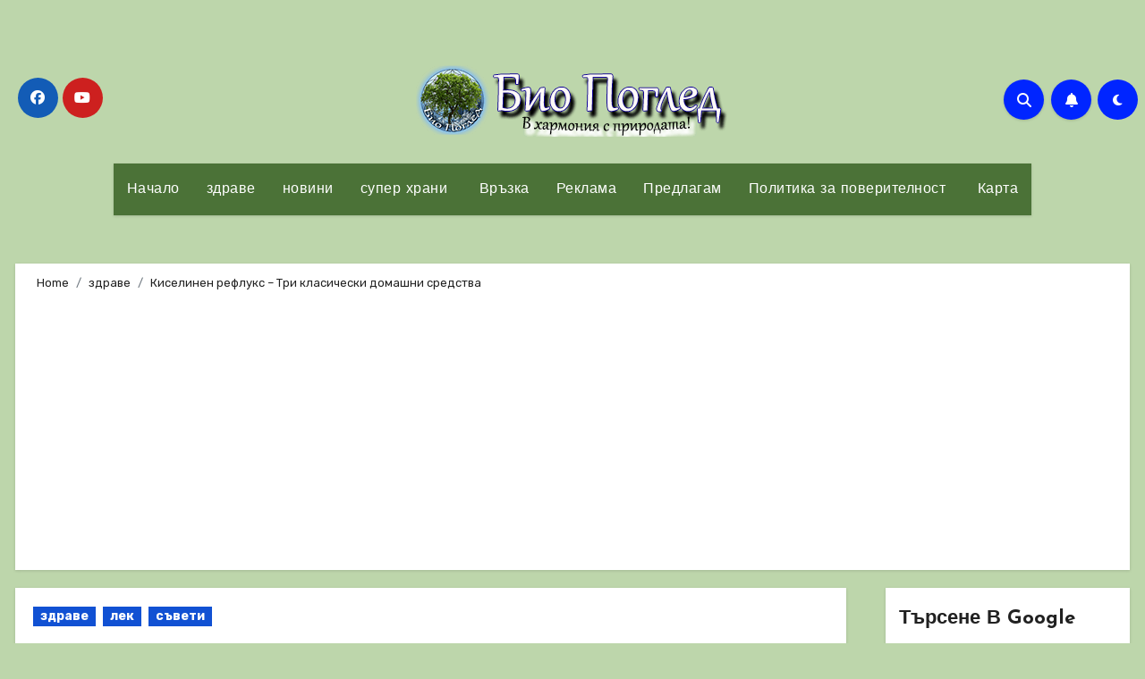

--- FILE ---
content_type: text/html; charset=UTF-8
request_url: https://biopogled.com/%D0%BA%D0%B8%D1%81%D0%B5%D0%BB%D0%B8%D0%BD%D0%B5%D0%BD-%D1%80%D0%B5%D1%84%D0%BB%D1%83%D0%BA%D1%81-%D1%82%D1%80%D0%B8-%D0%BA%D0%BB%D0%B0%D1%81%D0%B8%D1%87%D0%B5%D1%81%D0%BA%D0%B8-%D0%B4%D0%BE%D0%BC/
body_size: 40743
content:
<!-- =========================
  Page Breadcrumb   
============================== -->
<!DOCTYPE html>
<html dir="ltr" lang="bg-BG">
<head>
<meta charset="UTF-8">
<meta name="viewport" content="width=device-width, initial-scale=1">
<link rel="profile" href="http://gmpg.org/xfn/11">
<style id="jetpack-boost-critical-css">@media all{@font-face{font-family:dashicons;font-weight:400;font-style:normal}.dashicons{font-family:dashicons;display:inline-block;line-height:1;font-weight:400;font-style:normal;speak:never;text-decoration:inherit;text-transform:none;text-rendering:auto;-webkit-font-smoothing:antialiased;-moz-osx-font-smoothing:grayscale;width:20px;height:20px;font-size:20px;vertical-align:top;text-align:center}.dashicons-format-audio:before{content:""}.dashicons-format-image:before{content:""}}@media all{.open-user-map input[type=text]{background-color:#fff;color:#333;border-radius:0;font-size:16px}.open-user-map h2,.open-user-map h3{margin:0;padding:0;display:inherit}.open-user-map button{margin:0;padding:0}.open-user-map .add-location{display:none;position:fixed;z-index:9999;background:radial-gradient(rgba(0,0,0,.7),rgba(0,0,0,.9));top:0;left:0;right:0;bottom:0;justify-content:center;align-items:flex-start;padding-top:50px;overflow:auto}.open-user-map .add-location *{box-sizing:border-box}@media screen and (max-width:768px){.open-user-map .add-location{padding-top:0}}.open-user-map .add-location .location-overlay-content{position:relative;width:768px;max-width:80%;display:flex;flex-direction:column;background:#fff;color:#333;padding:33px 43px;border-radius:5px}@media screen and (max-width:768px){.open-user-map .add-location .location-overlay-content{max-width:100%;padding:15px}}.open-user-map .add-location .location-overlay-content #close-add-location-overlay{position:absolute;top:23px;right:30px;font-size:30px;line-height:1;display:inline-block;color:#333}@media screen and (max-width:768px){.open-user-map .add-location .location-overlay-content #close-add-location-overlay{top:16px;right:16px}}.open-user-map .add-location .location-overlay-content #oum_add_location h2{text-align:center;font-size:26px;margin-bottom:16px;color:#333}@media screen and (max-width:768px){.open-user-map .add-location .location-overlay-content #oum_add_location h2{text-align:left}}.open-user-map .add-location .location-overlay-content #oum_add_location label{font-size:16px;color:#333;margin-left:0;margin-right:0}.open-user-map .add-location .location-overlay-content #oum_add_location label.oum-label{display:block;font-weight:700;margin:0 0 10px;line-height:1.5}.open-user-map .add-location .location-overlay-content #oum_add_location input[type=text],.open-user-map .add-location .location-overlay-content #oum_add_location textarea{font-family:inherit;margin:0 0 25px;font-size:16px;border:1px solid #888;border-radius:2px;color:#333;background-color:#fff;outline:0;line-height:1;padding:14px;width:100%}.open-user-map .add-location .location-overlay-content #oum_add_location #oum_location_title{width:100%}.open-user-map .add-location .location-overlay-content #oum_add_location .map-wrap{position:relative;aspect-ratio:1.53;margin:0 2px 25px}.open-user-map .add-location .location-overlay-content #oum_add_location .map-wrap #mapGetLocation{position:absolute;z-index:1;top:0;right:0;bottom:0;left:0;border:1px solid #888;border-radius:2px}.open-user-map .add-location .location-overlay-content #oum_add_location #oum_location_address{width:100%}.open-user-map .add-location .location-overlay-content #oum_add_location #oum_location_text{width:100%;height:100px;resize:none}.open-user-map .add-location .location-overlay-content #oum_add_location #oum_location_image{color:#e02aaf}.open-user-map .add-location .location-overlay-content #oum_add_location .oum_media{display:flex;margin-bottom:15px}.open-user-map .add-location .location-overlay-content #oum_add_location .oum_media .media-upload{position:relative}.open-user-map .add-location .location-overlay-content #oum_add_location .oum_media .media-upload label{display:inline-block;font-size:20px;padding:5px;margin:0;line-height:1;color:#e02aaf}.open-user-map .add-location .location-overlay-content #oum_add_location .oum_media .media-upload label .dashicons{width:25px;height:25px;font-size:25px}.open-user-map .add-location .location-overlay-content #oum_add_location .oum_media .media-upload input[type=file]{position:absolute;z-index:-1;bottom:0;left:0;opacity:0;height:100%;width:100%;overflow:hidden;overflow:hidden;padding:0;margin:0}.open-user-map .add-location .location-overlay-content #oum_add_location .oum_media .media-upload .preview{display:inline-block}.open-user-map .add-location .location-overlay-content #oum_add_location .oum_media .media-upload .preview span{color:#e02aaf;font-size:14px}.open-user-map .add-location .location-overlay-content #oum_add_location .oum_media .media-upload .preview .remove-upload{display:none;opacity:.8;width:20px;height:20px;border-radius:100px;line-height:18px;text-align:center;background:#cd5c5c;color:#fff;font-family:sans-serif;font-size:17px;margin-left:4px;margin-right:16px;position:relative;top:1px}.open-user-map .add-location .location-overlay-content #oum_add_location input[type=submit]{font-size:19px;margin:40px 0 10px;background:#e02aaf;padding:15px 30px;line-height:1;border:none;color:#fff;position:relative;left:50%;transform:translateX(-50%)}@media screen and (max-width:768px){.open-user-map .add-location .location-overlay-content #oum_add_location input[type=submit]{width:100%}}.open-user-map .add-location .location-overlay-content #oum_add_location_error{color:red}.open-user-map .add-location .location-overlay-content #oum_add_location_thankyou{text-align:center}.open-user-map .add-location .location-overlay-content #oum_add_location_thankyou h3{color:#e02aaf;margin-bottom:20px}.open-user-map .add-location .location-overlay-content #oum_add_location_thankyou button{margin:30px 0 0;font-size:19px;margin:40px 0 10px;background:#e02aaf;padding:15px 30px;line-height:1;border:none;color:#fff;position:relative}.open-user-map.oum-container-for-fullscreen #location-fullscreen-container{display:none;position:fixed;left:0;right:0;top:0;bottom:0;overflow:hidden}.open-user-map.oum-container-for-fullscreen #location-fullscreen-container .location-content-wrap{background-color:#fff;height:100%;overflow:auto}.open-user-map.oum-container-for-fullscreen #location-fullscreen-container #close-location-fullscreen{position:absolute;z-index:1;top:16px;right:16px;font-size:18px;line-height:24px;display:inline-block;color:#333;background:#fff;border-radius:99px;width:24px;height:24px;text-align:center}}@media all{ol,ul{box-sizing:border-box}.screen-reader-text{border:0;clip:rect(1px,1px,1px,1px);-webkit-clip-path:inset(50%);clip-path:inset(50%);height:1px;margin:-1px;overflow:hidden;padding:0;position:absolute;width:1px;word-wrap:normal!important}:root{--bs-font-sans-serif:system-ui,-apple-system,"Segoe UI",Roboto,"Helvetica Neue",Arial,"Noto Sans","Liberation Sans",sans-serif,"Apple Color Emoji","Segoe UI Emoji","Segoe UI Symbol","Noto Color Emoji"}*,:after,:before{box-sizing:border-box}@media (prefers-reduced-motion:no-preference){:root{scroll-behavior:smooth}}body{margin:0;font-family:var(--bs-font-sans-serif);font-size:1rem;font-weight:400;line-height:1.5;color:#212529;background-color:#fff;-webkit-text-size-adjust:100%}h1,h2,h3{margin-top:0;margin-bottom:.5rem;font-weight:500;line-height:1.2}h1{font-size:calc(1.375rem + 1.5vw)}@media (min-width:1200px){h1{font-size:2.5rem}}h2{font-size:calc(1.325rem + .9vw)}@media (min-width:1200px){h2{font-size:2rem}}h3{font-size:calc(1.3rem + .6vw)}@media (min-width:1200px){h3{font-size:1.75rem}}p{margin-top:0;margin-bottom:1rem}ol,ul{padding-left:2rem}ol,ul{margin-top:0;margin-bottom:1rem}ol ul{margin-bottom:0}.small{font-size:.875em}img{vertical-align:middle}label{display:inline-block}button{border-radius:0}button,input,textarea{margin:0;font-family:inherit;font-size:inherit;line-height:inherit}button{text-transform:none}[type=button],[type=submit],button{-webkit-appearance:button}textarea{resize:vertical}[type=search]{outline-offset:-2px;-webkit-appearance:textfield}.img-fluid{max-width:100%;height:auto}.container{width:100%;padding-right:var(--bs-gutter-x,.75rem);padding-left:var(--bs-gutter-x,.75rem);margin-right:auto;margin-left:auto}@media (min-width:576px){.container{max-width:540px}}@media (min-width:768px){.container{max-width:720px}}@media (min-width:992px){.container{max-width:960px}}@media (min-width:1200px){.container{max-width:1140px}}@media (min-width:1400px){.container{max-width:1320px}}.row{--bs-gutter-x:1.5rem;--bs-gutter-y:0;display:flex;flex-wrap:wrap;margin-top:calc(var(--bs-gutter-y)*-1);margin-right:calc(var(--bs-gutter-x)/-2);margin-left:calc(var(--bs-gutter-x)/-2)}.row>*{flex-shrink:0;width:100%;max-width:100%;padding-right:calc(var(--bs-gutter-x)/2);padding-left:calc(var(--bs-gutter-x)/2);margin-top:var(--bs-gutter-y)}@media (min-width:768px){.col-md-3{flex:0 0 auto;width:25%}.col-md-6{flex:0 0 auto;width:50%}}@media (min-width:992px){.col-lg-3{flex:0 0 auto;width:25%}.col-lg-9{flex:0 0 auto;width:75%}}.fade:not(.show){opacity:0}.collapse:not(.show){display:none}.nav{display:flex;flex-wrap:wrap;padding-left:0;margin-bottom:0;list-style:none}.nav-link{display:block;padding:.5rem 1rem;color:#0d6efd;text-decoration:none}.navbar{position:relative;display:flex;flex-wrap:wrap;align-items:center;justify-content:space-between;padding-top:.5rem;padding-bottom:.5rem}.navbar>.container{display:flex;flex-wrap:inherit;align-items:center;justify-content:space-between}.navbar-brand{padding-top:.3125rem;padding-bottom:.3125rem;margin-right:1rem;font-size:1.25rem;text-decoration:none;white-space:nowrap}.navbar-nav{display:flex;flex-direction:column;padding-left:0;margin-bottom:0;list-style:none}.navbar-nav .nav-link{padding-right:0;padding-left:0}.navbar-collapse{flex-basis:100%;flex-grow:1;align-items:center}.navbar-toggler{padding:.25rem .75rem;font-size:1.25rem;line-height:1;background-color:transparent;border:1px solid transparent;border-radius:.25rem}@media (min-width:992px){.navbar-expand-lg{flex-wrap:nowrap;justify-content:flex-start}.navbar-expand-lg .navbar-nav{flex-direction:row}.navbar-expand-lg .navbar-nav .nav-link{padding-right:.5rem;padding-left:.5rem}.navbar-expand-lg .navbar-collapse{display:flex!important;flex-basis:auto}.navbar-expand-lg .navbar-toggler{display:none}}.breadcrumb{display:flex;flex-wrap:wrap;padding:0;margin-bottom:1rem;list-style:none}.breadcrumb-item+.breadcrumb-item{padding-left:.5rem}.breadcrumb-item+.breadcrumb-item:before{float:left;padding-right:.5rem;color:#6c757d;content:var(--bs-breadcrumb-divider,"/")}.btn-close{box-sizing:content-box;width:1em;height:1em;padding:.25em;color:#000;background:transparent url(data:image/svg+xml,%3csvg\ xmlns=\'http://www.w3.org/2000/svg\'\ viewBox=\'0\ 0\ 16\ 16\'\ fill=\'%23000\'%3e%3cpath\ d=\'M.293.293a1\ 1\ 0\ 011.414\ 0L8\ 6.586\ 14.293.293a1\ 1\ 0\ 111.414\ 1.414L9.414\ 8l6.293\ 6.293a1\ 1\ 0\ 01-1.414\ 1.414L8\ 9.414l-6.293\ 6.293a1\ 1\ 0\ 01-1.414-1.414L6.586\ 8\ .293\ 1.707a1\ 1\ 0\ 010-1.414z\'/%3e%3c/svg%3e) center/1em auto no-repeat;border:0;border-radius:.25rem;opacity:.5}.modal{position:fixed;top:0;left:0;z-index:1060;display:none;width:100%;height:100%;overflow-x:hidden;overflow-y:auto;outline:0}.modal-dialog{position:relative;width:auto;margin:.5rem}.modal.fade .modal-dialog{transform:translate(0,-50px)}.modal-dialog-centered{display:flex;align-items:center;min-height:calc(100% - 1rem)}.modal-content{position:relative;display:flex;flex-direction:column;width:100%;background-color:#fff;background-clip:padding-box;border:1px solid rgba(0,0,0,.2);border-radius:.3rem;outline:0}.modal-header{display:flex;flex-shrink:0;align-items:center;justify-content:space-between;padding:1rem;border-bottom:1px solid #dee2e6;border-top-left-radius:calc(.3rem - 1px);border-top-right-radius:calc(.3rem - 1px)}.modal-header .btn-close{padding:.5rem;margin:-.5rem -.5rem -.5rem auto}.modal-body{position:relative;flex:1 1 auto;padding:1rem}@media (min-width:576px){.modal-dialog{max-width:500px;margin:1.75rem auto}.modal-dialog-centered{min-height:calc(100% - 3.5rem)}}@media (min-width:992px){.modal-lg{max-width:800px}}.clearfix:after{display:block;clear:both;content:""}.d-flex{display:flex!important}.d-none{display:none!important}.justify-content-center{justify-content:center!important}.align-items-center{align-items:center!important}.mx-auto{margin-right:auto!important;margin-left:auto!important}.mb-0{margin-bottom:0!important}.mb-4{margin-bottom:1.5rem!important}.ms-1{margin-left:.25rem!important}@media (min-width:768px){.justify-content-md-end{justify-content:flex-end!important}}@media (min-width:992px){.d-lg-block{display:block!important}}:root{--bxsh:0 1px 3px rgb(0 0 0/15%)}body{text-rendering:optimizeLegibility;-webkit-font-smoothing:antialiased;padding:0;margin:0;font-family:Rubik,sans-serif;font-size:16px;font-weight:400;line-height:1.78;text-decoration:none}a{text-decoration:inherit}input[type=checkbox]{display:inline}input[type=search],input[type=text],textarea{color:var(--text-color);background:var(--box-color);background-image:-webkit-linear-gradient(rgba(255,255,255,0),rgba(255,255,255,0));border:2px solid #e5e5e5;border-radius:0;display:block;padding:13px 16px;width:100%;outline:0}button,input[type=submit]{padding:10px 35px;line-height:30px;border-radius:0;font-weight:700;font-size:14px;border-width:2px;border-style:solid}.wrapper{overflow:hidden}.modal .btn-close{line-height:1;opacity:1}h1{font-size:34px;line-height:1.3}h2{font-size:32px;line-height:1.3}h3{font-size:28px;line-height:1.3}h1,h2,h3{font-family:"Josefin Sans",sans-serif;font-weight:800;color:var(--head-color);font-feature-settings:"lnum";font-variant-numeric:lining-nums;letter-spacing:0;text-size-adjust:100%;text-rendering:optimizeSpeed}#cancel-comment-reply-link{margin-left:10px}#cancel-comment-reply-link{text-decoration:underline}.bs-social{padding:0;margin:0;display:flex;flex-wrap:wrap}.bs-social li{display:inline-flex;margin-bottom:5px;border-bottom:none}.bs-social li a{margin:2px 2.5px}.bs-social li a i{display:inline-flex;align-items:center;justify-content:center;width:45px;height:45px;line-height:45px;text-align:center;padding:0;border-radius:50%;position:relative;z-index:1;overflow:hidden}.bs-social li a i:after{content:"";display:block;position:absolute;bottom:0;left:0;width:100%;height:0;z-index:-1}.switch{position:relative;display:inline-block;width:28px;height:24px}.switch input{display:none}.switch .slider{position:absolute;top:0;bottom:0;left:0;right:0;background-color:#ccc;border-radius:34px}.switch .slider:before{content:"";position:absolute;width:20px;height:20px;left:4px;bottom:2px;background:#fff;border-radius:50%;content:"";font-family:"Font Awesome 5 Free";font-size:14px;font-weight:900;box-sizing:border-box;display:flex;align-items:center;justify-content:center}.bs-default .bs-header-main{background-repeat:no-repeat;background-size:cover;background-position:center center;background-attachment:scroll}.bs-default .navbar-wp{margin:0;z-index:999;border-radius:0;height:auto}.bs-default .navbar-header{height:auto}.bs-default .navbar-brand{margin-right:unset}.bs-default .navbar-header img{width:100%;height:100%}.bs-default .navbar-wp .navbar-nav>li>a{padding:15px;font-weight:500}.bs-default .bs-header-main .inner{display:flex;padding:0;margin:0;height:200px;align-items:center;text-align:center}.bs-default .navbar-header{display:flex;justify-content:center;align-items:center;flex-wrap:wrap;flex-direction:column}.bs-default .bs-header-main .inner{height:auto;padding:70px 0 0;position:relative}.bs-default .navbar-brand{height:100px}.bs-default .navbar-brand img{width:100%;height:100%;object-fit:contain}.bs-default .navbar-brand{margin-right:unset;padding-top:0}.bs-default .navbar-wp{margin:0;padding:0;border-radius:0;z-index:1000;background:0 0;margin:30px 0}.bs-default .navbar-collapse ul{box-shadow:var(--bxsh)}.navbar-brand{font-size:26px;height:auto;line-height:25px;margin-right:50px;padding:15px 0;text-shadow:2px 2px 1px rgba(150,150,183,.18)}.site-title{line-height:1.2;font-family:"Josefin Sans",sans-serif}.navbar-wp .navbar-nav>li>a{padding:0 12px;margin-right:0;font-size:16px;letter-spacing:.5px;margin-bottom:0;font-weight:600;display:block;font-family:"Josefin Sans",sans-serif}.navbar-nav{justify-content:center}.navbar>.container{align-items:center}.navbar-nav{justify-content:center}.navbar-wp .navbar-brand{font-size:22px;line-height:20px;padding:15px 0}.m-header{display:none}.right-nav a{display:flex;align-items:center;justify-content:center;padding:0;width:45px;height:45px;line-height:1;box-shadow:var(--bxsh);border-radius:50%;position:relative;z-index:1;overflow:hidden}.right-nav a:after{content:"";display:block;position:absolute;bottom:0;left:0;width:100%;height:0;z-index:-1}.right-nav a{margin-right:.5rem}.switch{padding:0;width:35px;height:35px;line-height:1}.switch .slider:before{width:45px;height:45px;left:-1px;bottom:-5px}.site-branding-text .site-title{font-weight:700;font-size:60px;line-height:1.2;margin-bottom:0}.site-branding-text p.site-description{margin-bottom:0}.bs-widget-title{display:flex;width:100%;align-items:center;margin-bottom:20px;padding:0;position:relative;border-style:solid;border-width:0 0 1px}.bs-widget-title .title{margin-bottom:0;padding:5px 0;position:relative;font-size:20px;font-weight:700;line-height:1.4;text-transform:capitalize}.bs-widget-title .title:before{position:absolute;content:"";height:3px;width:50%;bottom:-2px;left:0}.bs-widget-title .title:after{position:absolute;content:"";height:3px;width:50%;bottom:-1px;right:0}.bs-widget{margin-bottom:30px}#content{padding-top:0;padding-bottom:50px}.bs-widget.widget_text h2{font-size:22px;margin-bottom:15px;position:relative;padding-bottom:15px;font-weight:600}.bs-blog-post{margin-bottom:30px;box-shadow:var(--bxsh);overflow:hidden;border-radius:0}.bs-blog-thumb{position:relative;min-height:20px;overflow:hidden;max-width:100%;border-radius:0}.bs-blog-post .bs-blog-thumb img{max-width:100%;height:100%;object-fit:cover}.bs-blog-category{position:relative;display:flex;flex-wrap:wrap;align-items:center;margin-top:0;margin-bottom:15px;margin-left:-4px;margin-right:-4px}.bs-blog-category a{font-size:14px;padding:4px 8px;line-height:1;font-weight:600;border-radius:0;margin-left:4px;margin-right:4px;margin-top:1px;margin-bottom:5px;display:inline-flex;align-items:center}.bs-blog-post.single .bs-header .title{font-size:38px;font-weight:800}.bs-blog-post .title{margin-bottom:20px;text-decoration:none;word-break:break-word}.bs-blog-post .small{padding:20px;font-size:17px}.bs-blog-post .bs-blog-meta{margin-bottom:20px;display:inline-flex;align-items:center;flex-wrap:wrap}.bs-blog-meta span{padding-right:8px;font-size:14px;font-weight:500}.bs-blog-meta .bs-author .auth img{border-radius:50%;width:25px;height:25px;margin-right:8px;margin-left:1px;display:unset;box-shadow:0 2px 8px 1px rgba(33,33,33,.3)}.bs-blog-date:before,.tag-links:before{font-family:"Font Awesome 5 Free";font-weight:900;position:relative;display:inline-block;padding-right:2px;padding-left:1px;text-decoration:inherit;vertical-align:baseline;opacity:.8}.bs-blog-date:before{content:""}.tag-links:before{content:""}.bs-blog-post.single{text-align:start}.bs-blog-post .bs-header{padding:20px}.bs-blog-post .bs-header .bs-info-author-block{box-shadow:inherit;margin:0;padding:0;border:none}.bs-info-author-block{display:flex;box-shadow:var(--bxsh)}.bs-breadcrumb-section{margin-top:0;margin-bottom:20px}.bs-breadcrumb-section .overlay{padding:10px 0;position:relative;box-shadow:var(--bxsh)}.bs-breadcrumb-section .breadcrumb{margin-bottom:0}.bs-breadcrumb-section .breadcrumb,.bs-breadcrumb-section .breadcrumb a{font-size:13px}.bs-sidebar .bs-widget{margin-bottom:30px;padding:15px 15px 5px;border-radius:0;box-shadow:var(--bxsh)}.bs-widget ul{padding:0;margin:0;list-style:none}.bs-widget ul li{display:block;letter-spacing:.2px;line-height:22px;margin:0 0 10px;overflow:hidden;padding:0;border-width:0 0 1px;border-style:solid}.bs-sidebar .bs-widget ul li{padding:10px 0;position:relative}.bs_upscr{bottom:2%;display:none;height:40px;opacity:1;overflow:hidden;position:fixed;right:10px;text-align:center;width:40px;z-index:9999;border-radius:50%;border-width:2px;border-style:solid;box-shadow:0 2px 2px 0 rgba(0,0,0,.14),0 3px 1px -2px rgba(0,0,0,.2),0 1px 5px 0 rgba(0,0,0,.12)}.bs_upscr i{font-size:16px;line-height:40px}.site-description{margin-bottom:0}.screen-reader-text{position:absolute;margin:-1px;padding:0;height:1px;width:1px;overflow:hidden;clip:rect(0 0 0 0);border:0;word-wrap:normal!important}.screen-reader-text{border:0;clip:rect(1px,1px,1px,1px);-webkit-clip-path:inset(50%);clip-path:inset(50%);height:1px;margin:-1px;overflow:hidden;padding:0;position:absolute;width:1px;word-wrap:normal!important}.bs_model label{position:relative;display:flex;align-items:stretch;width:100%;flex-wrap:wrap}.bs_model form.search-form{display:flex}form.search-form{display:flex}form.search-form label{width:100%}form.search-form .search-submit{margin-left:-1px;padding:10px 15px}@media (min-width:1200px){.container{max-width:1270px}}@media (min-width:992px){.bs-sidebar{padding-right:20px}.col-lg-9+.col-lg-3 .bs-sidebar{padding-left:20px;padding-right:0}}@media (max-width:991.98px){.bs-default .site-branding-text .site-title{font-weight:700;font-size:40px;line-height:1.2}.m-header{width:100%;display:flex;justify-content:space-between}.m-header .navbar-header{text-align:center}.bs-default .navbar-wp{height:auto}.bs-default .navbar-brand{height:auto}.m-header .navbar-brand img{width:120px;height:auto}.navbar>.container{justify-content:center}.collapse.navbar-collapse{position:relative}.right-nav a.msearch{margin:0}.bs-sidebar{margin-top:20px;margin-bottom:20px}}@media (max-width:767.98px){html{font-size:13px}.navbar-brand img{max-width:100%}.bs-blog-post .bs-blog-meta{justify-content:center}.bs-blog-post.single .bs-blog-meta{justify-content:start}}@media (max-width:575.98px){.bs-blog-post.single .bs-header .title{font-size:32px}}:root{--head-color:#212121;--stext-color:#000;--text-color:#718096;--bg-color:#fff;--box-color:#fff;--border-color:#e2e8f0;--wrap-color:#eff2f7}.wrapper{background-color:var(--wrap-color)}.site-description,.site-title a{color:var(--stext-color)}.bs-default .bs-header-main .inner{background-color:transparent}.bs-default .navbar-wp .navbar-nav>li>a{color:#fff}.bs-default .navbar-collapse ul{background:#0025ff}.right-nav a:after{background:#0f1012}.right-nav a,.switch .slider:before{background:#0025ff;color:#fff}a.category-color-1{background:#1151d3;color:#fff}body{color:var(--text-color)}input[type=text],textarea{color:#9b9ea8;border-color:#eef3fb}button,input[type=submit]{background:#0025ff;border-color:#0025ff;color:#fff}a{color:#0025ff}.bs-social li .fa-facebook{background:#135cb6;color:#fff}.bs-social li .fa-youtube{background:#cd201f;color:#fff}.bs-social li i{background:#0025ff;color:#fff}.bs-social li i:after{background:#0f1012}.bs_model .modal-content{background-color:var(--box-color)}.bs-widget{background:var(--bg-color)}.bs-widget-title{border-color:#d7d7d7}.bs-widget-title .title{color:var(--head-color)}.bs-widget-title .title:before{background:#0025ff}.bs-blog-post{background:var(--box-color)}.bs-blog-post .small{color:var(--text-color)}.bs-blog-post .bs-header .bs-blog-date{color:var(--text-color)}.bs-blog-post .bs-header .tag-links,.tag-links a{color:var(--text-color)}.bs-blog-category:before{background:#0025ff}.bs-blog-post .title,.bs-blog-post .title a{color:var(--head-color)}.bs-blog-meta,.bs-blog-meta a{color:var(--text-color)}.bs-info-author-block{background:var(--box-color)}form.search-form .search-submit{border-color:var(--border-color)}.bs-sidebar .bs-widget{background:var(--box-color);border-color:#d7d7d7}.bs-sidebar .bs-widget ul li{border-color:var(--border-color);color:var(--text-color)}.bs-sidebar .bs-widget ul li a{color:var(--text-color)}h1,h2,h3{color:var(--head-color)}[type=button],[type=submit],button{background:#0025ff;color:#fff;border-color:#0025ff}input[type=search]::placeholder{color:var(--text-color);opacity:.9}.bs-breadcrumb-section .overlay{background:var(--box-color)}.bs-breadcrumb-section .breadcrumb a,.bs-breadcrumb-section .breadcrumb-item span{color:var(--head-color)}.bs_upscr{background:#0025ff;border-color:#0025ff;color:#fff!important}@media (max-width:991.98px){.navbar-wp .navbar-nav{background:#0025ff}.bs-default .navbar-wp .navbar-nav>li>a{color:#fff}}.fa{font-family:var(--fa-style-family,"Font Awesome 6 Free");font-weight:var(--fa-style,900)}.fa,.fab,.fas{-moz-osx-font-smoothing:grayscale;-webkit-font-smoothing:antialiased;display:var(--fa-display,inline-block);font-style:normal;font-variant:normal;line-height:1;text-rendering:auto}.fas{font-family:"Font Awesome 6 Free"}.fab{font-family:"Font Awesome 6 Brands"}.fa-angle-double-up:before{content:""}.fa-bell:before{content:""}.fa-search:before{content:""}.fa-times:before{content:""}@font-face{font-family:"Font Awesome 6 Brands";font-style:normal;font-weight:400;font-display:block}.fab{font-weight:400}.fa-facebook:before{content:""}.fa-youtube:before{content:""}@font-face{font-family:"Font Awesome 6 Free";font-style:normal;font-weight:400;font-display:block}@font-face{font-family:"Font Awesome 6 Free";font-style:normal;font-weight:900;font-display:block}.fas{font-weight:900}@font-face{font-family:"Font Awesome 5 Free";font-display:block;font-weight:900}@font-face{font-family:"Font Awesome 5 Free";font-display:block;font-weight:400}.wrapper{background-color:var(--wrap-color)}.site-description,.site-title a{color:var(--stext-color)}.bs-blog-post .small{color:var(--text-color)}.bs-blog-meta,.bs-blog-meta a{color:var(--text-color)}.bs-sidebar .bs-widget{background:var(--box-color)}@media (max-width:991.98px){.navbar-wp .navbar-nav>li>a.nav-link{padding:13px 8px;display:block;border-bottom:1px solid rgba(225,225,225,.4)}}.navbar-toggler{padding:0;font-size:20px;line-height:1;background-color:unset!important;border:unset;border-radius:none}.navbar-toggler.x{border:none}.navbar-toggler.x .icon-bar{width:22px;display:block;height:2px;background-color:var(--head-color)}.navbar-toggler.x .icon-bar+.icon-bar{margin-top:4px}.navbar-toggler.x .icon-bar:first-of-type{-webkit-transform:rotate(0);-ms-transform:rotate(0);transform:rotate(0)}.navbar-toggler.x .icon-bar:nth-of-type(2){opacity:1}.navbar-toggler.x .icon-bar:nth-of-type(3){-webkit-transform:rotate(0);-ms-transform:rotate(0);transform:rotate(0)}input[type=text]{background:#fcfcff;position:relative;border-radius:0;border:1px solid #eee;height:27px;line-height:27px;outline:0;-webkit-box-shadow:none;box-shadow:none}.widgets-list-layout{padding:0;margin:0;list-style-type:none}.widgets-list-layout li:after,.widgets-list-layout li:before{content:"";display:table}.widgets-list-layout li:after{clear:both}.widgets-list-layout li{zoom:1;margin-bottom:1em;list-style-type:none!important}.widgets-list-layout .widgets-list-layout-blavatar{float:left;width:21.276596%;max-width:40px;height:auto}.widgets-list-layout-links{float:right;width:73.404255%}.sd-content ul{padding:0!important;margin:0!important;list-style:none!important}.sd-content ul li{display:inline-block}.sd-content ul li{margin:0 8px 12px 0;padding:0}.sd-social-official .sd-content ul{display:flex;flex-wrap:wrap}.sd-social-official .sd-content ul:after{content:".";display:block;height:0;clear:both;visibility:hidden}.sd-social-official .sd-content ul>li{display:flex;max-height:18px}.pinterest_button{margin:0!important}.pinterest_button a{display:block!important}.sharing-hidden .inner{position:absolute;z-index:2;border:1px solid #ccc;padding:10px;background:#fff;box-shadow:0 5px 20px rgba(0,0,0,.2);-webkit-border-radius:2px;-moz-border-radius:2px;border-radius:2px;margin-top:5px;max-width:400px}.sharing-hidden .inner ul{margin:0!important}.sd-social-official .sd-content .sharing-hidden ul>li.share-end{clear:both;margin:0!important;height:0!important}.sharing-hidden .inner:after,.sharing-hidden .inner:before{position:absolute;z-index:1;top:-8px;left:20px;width:0;height:0;border-left:6px solid transparent;border-right:6px solid transparent;border-bottom:8px solid #ccc;content:"";display:block}.sharing-hidden .inner:after{z-index:2;top:-7px;border-left:6px solid transparent;border-right:6px solid transparent;border-bottom:8px solid #fff}.sharing-hidden ul{margin:0}.sd-content ul{list-style:none!important;margin:0!important;padding:0!important}.sd-content ul li{display:inline-block}.sd-content ul li{margin:0 8px 12px 0;padding:0}.sd-social-official .sd-content ul{display:flex;flex-wrap:wrap}.sd-social-official .sd-content ul:after{clear:both;content:".";display:block;height:0;visibility:hidden}.sd-social-official .sd-content ul>li{display:flex;max-height:18px}.pinterest_button{margin:0!important}.pinterest_button a{display:block!important}.sharing-hidden .inner{background:#fff;border:1px solid #ccc;border-radius:2px;box-shadow:0 5px 20px #0003;margin-top:5px;max-width:400px;padding:10px;position:absolute;z-index:2}.sharing-hidden .inner ul{margin:0!important}.sd-social-official .sd-content .sharing-hidden ul>li.share-end{clear:both;height:0!important;margin:0!important}.sharing-hidden .inner:after,.sharing-hidden .inner:before{border-bottom:8px solid #ccc;border-left:6px solid #0000;border-right:6px solid #0000;content:"";display:block;height:0;left:20px;position:absolute;top:-8px;width:0;z-index:1}.sharing-hidden .inner:after{border-bottom:8px solid #fff;border-left:6px solid #0000;border-right:6px solid #0000;top:-7px;z-index:2}.sharing-hidden ul{margin:0}.widgets-list-layout{list-style-type:none;margin:0;padding:0}.widgets-list-layout li:after,.widgets-list-layout li:before{content:"";display:table}.widgets-list-layout li:after{clear:both}.widgets-list-layout li{zoom:1;list-style-type:none!important;margin-bottom:1em}.widgets-list-layout .widgets-list-layout-blavatar{float:left;height:auto;max-width:40px;width:21.276596%}.widgets-list-layout-links{float:right;width:73.404255%}.screen-reader-text{border:0;clip:rect(1px,1px,1px,1px);-webkit-clip-path:inset(50%);clip-path:inset(50%);height:1px;margin:-1px;overflow:hidden;padding:0;position:absolute!important;width:1px;word-wrap:normal!important}}</style><title>Киселинен рефлукс – Три класически домашни средства | Био Поглед</title>

		<!-- All in One SEO 4.9.3 - aioseo.com -->
	<meta name="description" content="(NaturalNews) Киселинният рефлукс е често медицинско състояние, при което храносмилателните киселини се издигат от стомаха в хранопровода. Това раздразва езофагуса (прохода между гърлото и стомаха), водейки до усещане за парене, което в най-острите случаи, може да продължи до 48 часа.Докато гастроезофагеалният рефлукс рядко е сериозен проблем, той е винаги неприятен и може да съсипе живота" />
	<meta name="robots" content="max-image-preview:large" />
	<meta name="author" content="admin"/>
	<meta name="keywords" content="домашни средства,киселинен рефлукс,сода бикарбонат" />
	<link rel="canonical" href="https://biopogled.com/%d0%ba%d0%b8%d1%81%d0%b5%d0%bb%d0%b8%d0%bd%d0%b5%d0%bd-%d1%80%d0%b5%d1%84%d0%bb%d1%83%d0%ba%d1%81-%d1%82%d1%80%d0%b8-%d0%ba%d0%bb%d0%b0%d1%81%d0%b8%d1%87%d0%b5%d1%81%d0%ba%d0%b8-%d0%b4%d0%be%d0%bc/" />
	<meta name="generator" content="All in One SEO (AIOSEO) 4.9.3" />
		<script data-jetpack-boost="ignore" type="application/ld+json" class="aioseo-schema">
			{"@context":"https:\/\/schema.org","@graph":[{"@type":"Article","@id":"https:\/\/biopogled.com\/%d0%ba%d0%b8%d1%81%d0%b5%d0%bb%d0%b8%d0%bd%d0%b5%d0%bd-%d1%80%d0%b5%d1%84%d0%bb%d1%83%d0%ba%d1%81-%d1%82%d1%80%d0%b8-%d0%ba%d0%bb%d0%b0%d1%81%d0%b8%d1%87%d0%b5%d1%81%d0%ba%d0%b8-%d0%b4%d0%be%d0%bc\/#article","name":"\u041a\u0438\u0441\u0435\u043b\u0438\u043d\u0435\u043d \u0440\u0435\u0444\u043b\u0443\u043a\u0441 \u2013 \u0422\u0440\u0438 \u043a\u043b\u0430\u0441\u0438\u0447\u0435\u0441\u043a\u0438 \u0434\u043e\u043c\u0430\u0448\u043d\u0438 \u0441\u0440\u0435\u0434\u0441\u0442\u0432\u0430 | \u0411\u0438\u043e \u041f\u043e\u0433\u043b\u0435\u0434","headline":"\u041a\u0438\u0441\u0435\u043b\u0438\u043d\u0435\u043d \u0440\u0435\u0444\u043b\u0443\u043a\u0441 &#8211; \u0422\u0440\u0438 \u043a\u043b\u0430\u0441\u0438\u0447\u0435\u0441\u043a\u0438 \u0434\u043e\u043c\u0430\u0448\u043d\u0438 \u0441\u0440\u0435\u0434\u0441\u0442\u0432\u0430","author":{"@id":"https:\/\/biopogled.com\/author\/admin\/#author"},"publisher":{"@id":"https:\/\/biopogled.com\/#person"},"image":{"@type":"ImageObject","url":"https:\/\/biopogled.com\/wp-content\/uploads\/2014\/06\/Apple-Cider-Vinegar.jpg","width":640,"height":360},"datePublished":"2014-09-26T17:05:13+03:00","dateModified":"2014-09-26T17:05:13+03:00","inLanguage":"bg-BG","mainEntityOfPage":{"@id":"https:\/\/biopogled.com\/%d0%ba%d0%b8%d1%81%d0%b5%d0%bb%d0%b8%d0%bd%d0%b5%d0%bd-%d1%80%d0%b5%d1%84%d0%bb%d1%83%d0%ba%d1%81-%d1%82%d1%80%d0%b8-%d0%ba%d0%bb%d0%b0%d1%81%d0%b8%d1%87%d0%b5%d1%81%d0%ba%d0%b8-%d0%b4%d0%be%d0%bc\/#webpage"},"isPartOf":{"@id":"https:\/\/biopogled.com\/%d0%ba%d0%b8%d1%81%d0%b5%d0%bb%d0%b8%d0%bd%d0%b5%d0%bd-%d1%80%d0%b5%d1%84%d0%bb%d1%83%d0%ba%d1%81-%d1%82%d1%80%d0%b8-%d0%ba%d0%bb%d0%b0%d1%81%d0%b8%d1%87%d0%b5%d1%81%d0%ba%d0%b8-%d0%b4%d0%be%d0%bc\/#webpage"},"articleSection":"\u0437\u0434\u0440\u0430\u0432\u0435, \u043b\u0435\u043a, \u0441\u044a\u0432\u0435\u0442\u0438, \u0434\u043e\u043c\u0430\u0448\u043d\u0438 \u0441\u0440\u0435\u0434\u0441\u0442\u0432\u0430, \u043a\u0438\u0441\u0435\u043b\u0438\u043d\u0435\u043d \u0440\u0435\u0444\u043b\u0443\u043a\u0441, \u0441\u043e\u0434\u0430 \u0431\u0438\u043a\u0430\u0440\u0431\u043e\u043d\u0430\u0442"},{"@type":"BreadcrumbList","@id":"https:\/\/biopogled.com\/%d0%ba%d0%b8%d1%81%d0%b5%d0%bb%d0%b8%d0%bd%d0%b5%d0%bd-%d1%80%d0%b5%d1%84%d0%bb%d1%83%d0%ba%d1%81-%d1%82%d1%80%d0%b8-%d0%ba%d0%bb%d0%b0%d1%81%d0%b8%d1%87%d0%b5%d1%81%d0%ba%d0%b8-%d0%b4%d0%be%d0%bc\/#breadcrumblist","itemListElement":[{"@type":"ListItem","@id":"https:\/\/biopogled.com#listItem","position":1,"name":"Home","item":"https:\/\/biopogled.com","nextItem":{"@type":"ListItem","@id":"https:\/\/biopogled.com\/\u043a\u0430\u0442\u0435\u0433\u043e\u0440\u0438\u0438\/%d0%b7%d0%b4%d1%80%d0%b0%d0%b2%d0%b5\/#listItem","name":"\u0437\u0434\u0440\u0430\u0432\u0435"}},{"@type":"ListItem","@id":"https:\/\/biopogled.com\/\u043a\u0430\u0442\u0435\u0433\u043e\u0440\u0438\u0438\/%d0%b7%d0%b4%d1%80%d0%b0%d0%b2%d0%b5\/#listItem","position":2,"name":"\u0437\u0434\u0440\u0430\u0432\u0435","item":"https:\/\/biopogled.com\/\u043a\u0430\u0442\u0435\u0433\u043e\u0440\u0438\u0438\/%d0%b7%d0%b4%d1%80%d0%b0%d0%b2%d0%b5\/","nextItem":{"@type":"ListItem","@id":"https:\/\/biopogled.com\/%d0%ba%d0%b8%d1%81%d0%b5%d0%bb%d0%b8%d0%bd%d0%b5%d0%bd-%d1%80%d0%b5%d1%84%d0%bb%d1%83%d0%ba%d1%81-%d1%82%d1%80%d0%b8-%d0%ba%d0%bb%d0%b0%d1%81%d0%b8%d1%87%d0%b5%d1%81%d0%ba%d0%b8-%d0%b4%d0%be%d0%bc\/#listItem","name":"\u041a\u0438\u0441\u0435\u043b\u0438\u043d\u0435\u043d \u0440\u0435\u0444\u043b\u0443\u043a\u0441 &#8211; \u0422\u0440\u0438 \u043a\u043b\u0430\u0441\u0438\u0447\u0435\u0441\u043a\u0438 \u0434\u043e\u043c\u0430\u0448\u043d\u0438 \u0441\u0440\u0435\u0434\u0441\u0442\u0432\u0430"},"previousItem":{"@type":"ListItem","@id":"https:\/\/biopogled.com#listItem","name":"Home"}},{"@type":"ListItem","@id":"https:\/\/biopogled.com\/%d0%ba%d0%b8%d1%81%d0%b5%d0%bb%d0%b8%d0%bd%d0%b5%d0%bd-%d1%80%d0%b5%d1%84%d0%bb%d1%83%d0%ba%d1%81-%d1%82%d1%80%d0%b8-%d0%ba%d0%bb%d0%b0%d1%81%d0%b8%d1%87%d0%b5%d1%81%d0%ba%d0%b8-%d0%b4%d0%be%d0%bc\/#listItem","position":3,"name":"\u041a\u0438\u0441\u0435\u043b\u0438\u043d\u0435\u043d \u0440\u0435\u0444\u043b\u0443\u043a\u0441 &#8211; \u0422\u0440\u0438 \u043a\u043b\u0430\u0441\u0438\u0447\u0435\u0441\u043a\u0438 \u0434\u043e\u043c\u0430\u0448\u043d\u0438 \u0441\u0440\u0435\u0434\u0441\u0442\u0432\u0430","previousItem":{"@type":"ListItem","@id":"https:\/\/biopogled.com\/\u043a\u0430\u0442\u0435\u0433\u043e\u0440\u0438\u0438\/%d0%b7%d0%b4%d1%80%d0%b0%d0%b2%d0%b5\/#listItem","name":"\u0437\u0434\u0440\u0430\u0432\u0435"}}]},{"@type":"Person","@id":"https:\/\/biopogled.com\/#person","name":"admin","image":{"@type":"ImageObject","@id":"https:\/\/biopogled.com\/%d0%ba%d0%b8%d1%81%d0%b5%d0%bb%d0%b8%d0%bd%d0%b5%d0%bd-%d1%80%d0%b5%d1%84%d0%bb%d1%83%d0%ba%d1%81-%d1%82%d1%80%d0%b8-%d0%ba%d0%bb%d0%b0%d1%81%d0%b8%d1%87%d0%b5%d1%81%d0%ba%d0%b8-%d0%b4%d0%be%d0%bc\/#personImage","url":"https:\/\/secure.gravatar.com\/avatar\/b945501d2375849f0a308bb059f8146bf9db7633c114ea6f26252f0184d76ec1?s=96&d=identicon&r=g","width":96,"height":96,"caption":"admin"}},{"@type":"Person","@id":"https:\/\/biopogled.com\/author\/admin\/#author","url":"https:\/\/biopogled.com\/author\/admin\/","name":"admin","image":{"@type":"ImageObject","@id":"https:\/\/biopogled.com\/%d0%ba%d0%b8%d1%81%d0%b5%d0%bb%d0%b8%d0%bd%d0%b5%d0%bd-%d1%80%d0%b5%d1%84%d0%bb%d1%83%d0%ba%d1%81-%d1%82%d1%80%d0%b8-%d0%ba%d0%bb%d0%b0%d1%81%d0%b8%d1%87%d0%b5%d1%81%d0%ba%d0%b8-%d0%b4%d0%be%d0%bc\/#authorImage","url":"https:\/\/secure.gravatar.com\/avatar\/b945501d2375849f0a308bb059f8146bf9db7633c114ea6f26252f0184d76ec1?s=96&d=identicon&r=g","width":96,"height":96,"caption":"admin"}},{"@type":"WebPage","@id":"https:\/\/biopogled.com\/%d0%ba%d0%b8%d1%81%d0%b5%d0%bb%d0%b8%d0%bd%d0%b5%d0%bd-%d1%80%d0%b5%d1%84%d0%bb%d1%83%d0%ba%d1%81-%d1%82%d1%80%d0%b8-%d0%ba%d0%bb%d0%b0%d1%81%d0%b8%d1%87%d0%b5%d1%81%d0%ba%d0%b8-%d0%b4%d0%be%d0%bc\/#webpage","url":"https:\/\/biopogled.com\/%d0%ba%d0%b8%d1%81%d0%b5%d0%bb%d0%b8%d0%bd%d0%b5%d0%bd-%d1%80%d0%b5%d1%84%d0%bb%d1%83%d0%ba%d1%81-%d1%82%d1%80%d0%b8-%d0%ba%d0%bb%d0%b0%d1%81%d0%b8%d1%87%d0%b5%d1%81%d0%ba%d0%b8-%d0%b4%d0%be%d0%bc\/","name":"\u041a\u0438\u0441\u0435\u043b\u0438\u043d\u0435\u043d \u0440\u0435\u0444\u043b\u0443\u043a\u0441 \u2013 \u0422\u0440\u0438 \u043a\u043b\u0430\u0441\u0438\u0447\u0435\u0441\u043a\u0438 \u0434\u043e\u043c\u0430\u0448\u043d\u0438 \u0441\u0440\u0435\u0434\u0441\u0442\u0432\u0430 | \u0411\u0438\u043e \u041f\u043e\u0433\u043b\u0435\u0434","description":"(NaturalNews) \u041a\u0438\u0441\u0435\u043b\u0438\u043d\u043d\u0438\u044f\u0442 \u0440\u0435\u0444\u043b\u0443\u043a\u0441 \u0435 \u0447\u0435\u0441\u0442\u043e \u043c\u0435\u0434\u0438\u0446\u0438\u043d\u0441\u043a\u043e \u0441\u044a\u0441\u0442\u043e\u044f\u043d\u0438\u0435, \u043f\u0440\u0438 \u043a\u043e\u0435\u0442\u043e \u0445\u0440\u0430\u043d\u043e\u0441\u043c\u0438\u043b\u0430\u0442\u0435\u043b\u043d\u0438\u0442\u0435 \u043a\u0438\u0441\u0435\u043b\u0438\u043d\u0438 \u0441\u0435 \u0438\u0437\u0434\u0438\u0433\u0430\u0442 \u043e\u0442 \u0441\u0442\u043e\u043c\u0430\u0445\u0430 \u0432 \u0445\u0440\u0430\u043d\u043e\u043f\u0440\u043e\u0432\u043e\u0434\u0430. \u0422\u043e\u0432\u0430 \u0440\u0430\u0437\u0434\u0440\u0430\u0437\u0432\u0430 \u0435\u0437\u043e\u0444\u0430\u0433\u0443\u0441\u0430 (\u043f\u0440\u043e\u0445\u043e\u0434\u0430 \u043c\u0435\u0436\u0434\u0443 \u0433\u044a\u0440\u043b\u043e\u0442\u043e \u0438 \u0441\u0442\u043e\u043c\u0430\u0445\u0430), \u0432\u043e\u0434\u0435\u0439\u043a\u0438 \u0434\u043e \u0443\u0441\u0435\u0449\u0430\u043d\u0435 \u0437\u0430 \u043f\u0430\u0440\u0435\u043d\u0435, \u043a\u043e\u0435\u0442\u043e \u0432 \u043d\u0430\u0439-\u043e\u0441\u0442\u0440\u0438\u0442\u0435 \u0441\u043b\u0443\u0447\u0430\u0438, \u043c\u043e\u0436\u0435 \u0434\u0430 \u043f\u0440\u043e\u0434\u044a\u043b\u0436\u0438 \u0434\u043e 48 \u0447\u0430\u0441\u0430.\u0414\u043e\u043a\u0430\u0442\u043e \u0433\u0430\u0441\u0442\u0440\u043e\u0435\u0437\u043e\u0444\u0430\u0433\u0435\u0430\u043b\u043d\u0438\u044f\u0442 \u0440\u0435\u0444\u043b\u0443\u043a\u0441 \u0440\u044f\u0434\u043a\u043e \u0435 \u0441\u0435\u0440\u0438\u043e\u0437\u0435\u043d \u043f\u0440\u043e\u0431\u043b\u0435\u043c, \u0442\u043e\u0439 \u0435 \u0432\u0438\u043d\u0430\u0433\u0438 \u043d\u0435\u043f\u0440\u0438\u044f\u0442\u0435\u043d \u0438 \u043c\u043e\u0436\u0435 \u0434\u0430 \u0441\u044a\u0441\u0438\u043f\u0435 \u0436\u0438\u0432\u043e\u0442\u0430","inLanguage":"bg-BG","isPartOf":{"@id":"https:\/\/biopogled.com\/#website"},"breadcrumb":{"@id":"https:\/\/biopogled.com\/%d0%ba%d0%b8%d1%81%d0%b5%d0%bb%d0%b8%d0%bd%d0%b5%d0%bd-%d1%80%d0%b5%d1%84%d0%bb%d1%83%d0%ba%d1%81-%d1%82%d1%80%d0%b8-%d0%ba%d0%bb%d0%b0%d1%81%d0%b8%d1%87%d0%b5%d1%81%d0%ba%d0%b8-%d0%b4%d0%be%d0%bc\/#breadcrumblist"},"author":{"@id":"https:\/\/biopogled.com\/author\/admin\/#author"},"creator":{"@id":"https:\/\/biopogled.com\/author\/admin\/#author"},"image":{"@type":"ImageObject","url":"https:\/\/biopogled.com\/wp-content\/uploads\/2014\/06\/Apple-Cider-Vinegar.jpg","@id":"https:\/\/biopogled.com\/%d0%ba%d0%b8%d1%81%d0%b5%d0%bb%d0%b8%d0%bd%d0%b5%d0%bd-%d1%80%d0%b5%d1%84%d0%bb%d1%83%d0%ba%d1%81-%d1%82%d1%80%d0%b8-%d0%ba%d0%bb%d0%b0%d1%81%d0%b8%d1%87%d0%b5%d1%81%d0%ba%d0%b8-%d0%b4%d0%be%d0%bc\/#mainImage","width":640,"height":360},"primaryImageOfPage":{"@id":"https:\/\/biopogled.com\/%d0%ba%d0%b8%d1%81%d0%b5%d0%bb%d0%b8%d0%bd%d0%b5%d0%bd-%d1%80%d0%b5%d1%84%d0%bb%d1%83%d0%ba%d1%81-%d1%82%d1%80%d0%b8-%d0%ba%d0%bb%d0%b0%d1%81%d0%b8%d1%87%d0%b5%d1%81%d0%ba%d0%b8-%d0%b4%d0%be%d0%bc\/#mainImage"},"datePublished":"2014-09-26T17:05:13+03:00","dateModified":"2014-09-26T17:05:13+03:00"},{"@type":"WebSite","@id":"https:\/\/biopogled.com\/#website","url":"https:\/\/biopogled.com\/","name":"\u0411\u0438\u043e \u041f\u043e\u0433\u043b\u0435\u0434","description":"\u0411\u0438\u043e \u041f\u043e\u0433\u043b\u0435\u0434 \u0435 \u0438\u043d\u0444\u043e\u0440\u043c\u0430\u0446\u0438\u043e\u043d\u0435\u043d \u043f\u043e\u0440\u0442\u0430\u043b \u0437\u0430 \u0437\u0434\u0440\u0430\u0432\u043e\u0441\u043b\u043e\u0432\u043d\u043e \u0445\u0440\u0430\u043d\u0435\u043d\u0435, \u0430\u043b\u0442\u0435\u0440\u043d\u0430\u0442\u0438\u0432\u043d\u0430 \u043c\u0435\u0434\u0438\u0446\u0438\u043d\u0430 \u0438\u0437\u0441\u043b\u0435\u0434\u0432\u0430\u043d\u0438\u044f \u0432 \u0441\u0432\u0435\u0442\u0430 \u043d\u0430 \u043c\u0435\u0434\u0438\u0446\u0438\u043d\u0430\u0442\u0430, \u0432\u0438\u0442\u0430\u043c\u0438\u043d\u0438, \u043c\u0438\u043d\u0435\u0440\u0430\u043b\u0438, \u0431\u0438\u043b\u043a\u0438 \u0438 \u0445\u0440\u0430\u043d\u0438\u0442\u0435\u043b\u043d\u0438 \u0434\u043e\u0431\u0430\u0432\u043a\u0438","inLanguage":"bg-BG","publisher":{"@id":"https:\/\/biopogled.com\/#person"}}]}
		</script>
		<!-- All in One SEO -->

<link rel='dns-prefetch' href='//www.googletagmanager.com' />
<link rel='dns-prefetch' href='//stats.wp.com' />
<link rel='dns-prefetch' href='//fonts.googleapis.com' />
<link rel='dns-prefetch' href='//pagead2.googlesyndication.com' />
<link rel="alternate" type="application/rss+xml" title="Био Поглед &raquo; Поток" href="https://biopogled.com/feed/" />
<link rel="alternate" type="application/rss+xml" title="Био Поглед &raquo; поток за коментари" href="https://biopogled.com/comments/feed/" />
<link rel="alternate" type="application/rss+xml" title="Био Поглед &raquo; поток за коментари на Киселинен рефлукс &#8211; Три класически домашни средства" href="https://biopogled.com/%d0%ba%d0%b8%d1%81%d0%b5%d0%bb%d0%b8%d0%bd%d0%b5%d0%bd-%d1%80%d0%b5%d1%84%d0%bb%d1%83%d0%ba%d1%81-%d1%82%d1%80%d0%b8-%d0%ba%d0%bb%d0%b0%d1%81%d0%b8%d1%87%d0%b5%d1%81%d0%ba%d0%b8-%d0%b4%d0%be%d0%bc/feed/" />
<link rel="alternate" title="oEmbed (JSON)" type="application/json+oembed" href="https://biopogled.com/wp-json/oembed/1.0/embed?url=https%3A%2F%2Fbiopogled.com%2F%25d0%25ba%25d0%25b8%25d1%2581%25d0%25b5%25d0%25bb%25d0%25b8%25d0%25bd%25d0%25b5%25d0%25bd-%25d1%2580%25d0%25b5%25d1%2584%25d0%25bb%25d1%2583%25d0%25ba%25d1%2581-%25d1%2582%25d1%2580%25d0%25b8-%25d0%25ba%25d0%25bb%25d0%25b0%25d1%2581%25d0%25b8%25d1%2587%25d0%25b5%25d1%2581%25d0%25ba%25d0%25b8-%25d0%25b4%25d0%25be%25d0%25bc%2F" />
<link rel="alternate" title="oEmbed (XML)" type="text/xml+oembed" href="https://biopogled.com/wp-json/oembed/1.0/embed?url=https%3A%2F%2Fbiopogled.com%2F%25d0%25ba%25d0%25b8%25d1%2581%25d0%25b5%25d0%25bb%25d0%25b8%25d0%25bd%25d0%25b5%25d0%25bd-%25d1%2580%25d0%25b5%25d1%2584%25d0%25bb%25d1%2583%25d0%25ba%25d1%2581-%25d1%2582%25d1%2580%25d0%25b8-%25d0%25ba%25d0%25bb%25d0%25b0%25d1%2581%25d0%25b8%25d1%2587%25d0%25b5%25d1%2581%25d0%25ba%25d0%25b8-%25d0%25b4%25d0%25be%25d0%25bc%2F&#038;format=xml" />
<noscript><link rel='stylesheet' id='all-css-7631c7028b7bf92015c9b1dd5f6d467f' href='https://biopogled.com/wp-content/boost-cache/static/e3fd9f18cb.min.css' type='text/css' media='all' /></noscript><link rel='stylesheet' id='all-css-7631c7028b7bf92015c9b1dd5f6d467f' href='https://biopogled.com/wp-content/boost-cache/static/e3fd9f18cb.min.css' type='text/css' media="not all" data-media="all" onload="this.media=this.dataset.media; delete this.dataset.media; this.removeAttribute( 'onload' );" />
<style id='blogus-style-inline-css'>
.byline { clip: rect(1px, 1px, 1px, 1px); height: 1px; position: absolute; overflow: hidden; width: 1px; }
/*# sourceURL=blogus-style-inline-css */
</style>
<style id='wp-img-auto-sizes-contain-inline-css'>
img:is([sizes=auto i],[sizes^="auto," i]){contain-intrinsic-size:3000px 1500px}
/*# sourceURL=wp-img-auto-sizes-contain-inline-css */
</style>
<style id='wp-emoji-styles-inline-css'>

	img.wp-smiley, img.emoji {
		display: inline !important;
		border: none !important;
		box-shadow: none !important;
		height: 1em !important;
		width: 1em !important;
		margin: 0 0.07em !important;
		vertical-align: -0.1em !important;
		background: none !important;
		padding: 0 !important;
	}
/*# sourceURL=wp-emoji-styles-inline-css */
</style>
<style id='wp-block-library-inline-css'>
:root{--wp-block-synced-color:#7a00df;--wp-block-synced-color--rgb:122,0,223;--wp-bound-block-color:var(--wp-block-synced-color);--wp-editor-canvas-background:#ddd;--wp-admin-theme-color:#007cba;--wp-admin-theme-color--rgb:0,124,186;--wp-admin-theme-color-darker-10:#006ba1;--wp-admin-theme-color-darker-10--rgb:0,107,160.5;--wp-admin-theme-color-darker-20:#005a87;--wp-admin-theme-color-darker-20--rgb:0,90,135;--wp-admin-border-width-focus:2px}@media (min-resolution:192dpi){:root{--wp-admin-border-width-focus:1.5px}}.wp-element-button{cursor:pointer}:root .has-very-light-gray-background-color{background-color:#eee}:root .has-very-dark-gray-background-color{background-color:#313131}:root .has-very-light-gray-color{color:#eee}:root .has-very-dark-gray-color{color:#313131}:root .has-vivid-green-cyan-to-vivid-cyan-blue-gradient-background{background:linear-gradient(135deg,#00d084,#0693e3)}:root .has-purple-crush-gradient-background{background:linear-gradient(135deg,#34e2e4,#4721fb 50%,#ab1dfe)}:root .has-hazy-dawn-gradient-background{background:linear-gradient(135deg,#faaca8,#dad0ec)}:root .has-subdued-olive-gradient-background{background:linear-gradient(135deg,#fafae1,#67a671)}:root .has-atomic-cream-gradient-background{background:linear-gradient(135deg,#fdd79a,#004a59)}:root .has-nightshade-gradient-background{background:linear-gradient(135deg,#330968,#31cdcf)}:root .has-midnight-gradient-background{background:linear-gradient(135deg,#020381,#2874fc)}:root{--wp--preset--font-size--normal:16px;--wp--preset--font-size--huge:42px}.has-regular-font-size{font-size:1em}.has-larger-font-size{font-size:2.625em}.has-normal-font-size{font-size:var(--wp--preset--font-size--normal)}.has-huge-font-size{font-size:var(--wp--preset--font-size--huge)}.has-text-align-center{text-align:center}.has-text-align-left{text-align:left}.has-text-align-right{text-align:right}.has-fit-text{white-space:nowrap!important}#end-resizable-editor-section{display:none}.aligncenter{clear:both}.items-justified-left{justify-content:flex-start}.items-justified-center{justify-content:center}.items-justified-right{justify-content:flex-end}.items-justified-space-between{justify-content:space-between}.screen-reader-text{border:0;clip-path:inset(50%);height:1px;margin:-1px;overflow:hidden;padding:0;position:absolute;width:1px;word-wrap:normal!important}.screen-reader-text:focus{background-color:#ddd;clip-path:none;color:#444;display:block;font-size:1em;height:auto;left:5px;line-height:normal;padding:15px 23px 14px;text-decoration:none;top:5px;width:auto;z-index:100000}html :where(.has-border-color){border-style:solid}html :where([style*=border-top-color]){border-top-style:solid}html :where([style*=border-right-color]){border-right-style:solid}html :where([style*=border-bottom-color]){border-bottom-style:solid}html :where([style*=border-left-color]){border-left-style:solid}html :where([style*=border-width]){border-style:solid}html :where([style*=border-top-width]){border-top-style:solid}html :where([style*=border-right-width]){border-right-style:solid}html :where([style*=border-bottom-width]){border-bottom-style:solid}html :where([style*=border-left-width]){border-left-style:solid}html :where(img[class*=wp-image-]){height:auto;max-width:100%}:where(figure){margin:0 0 1em}html :where(.is-position-sticky){--wp-admin--admin-bar--position-offset:var(--wp-admin--admin-bar--height,0px)}@media screen and (max-width:600px){html :where(.is-position-sticky){--wp-admin--admin-bar--position-offset:0px}}

/*# sourceURL=wp-block-library-inline-css */
</style><style id='global-styles-inline-css'>
:root{--wp--preset--aspect-ratio--square: 1;--wp--preset--aspect-ratio--4-3: 4/3;--wp--preset--aspect-ratio--3-4: 3/4;--wp--preset--aspect-ratio--3-2: 3/2;--wp--preset--aspect-ratio--2-3: 2/3;--wp--preset--aspect-ratio--16-9: 16/9;--wp--preset--aspect-ratio--9-16: 9/16;--wp--preset--color--black: #000000;--wp--preset--color--cyan-bluish-gray: #abb8c3;--wp--preset--color--white: #ffffff;--wp--preset--color--pale-pink: #f78da7;--wp--preset--color--vivid-red: #cf2e2e;--wp--preset--color--luminous-vivid-orange: #ff6900;--wp--preset--color--luminous-vivid-amber: #fcb900;--wp--preset--color--light-green-cyan: #7bdcb5;--wp--preset--color--vivid-green-cyan: #00d084;--wp--preset--color--pale-cyan-blue: #8ed1fc;--wp--preset--color--vivid-cyan-blue: #0693e3;--wp--preset--color--vivid-purple: #9b51e0;--wp--preset--gradient--vivid-cyan-blue-to-vivid-purple: linear-gradient(135deg,rgb(6,147,227) 0%,rgb(155,81,224) 100%);--wp--preset--gradient--light-green-cyan-to-vivid-green-cyan: linear-gradient(135deg,rgb(122,220,180) 0%,rgb(0,208,130) 100%);--wp--preset--gradient--luminous-vivid-amber-to-luminous-vivid-orange: linear-gradient(135deg,rgb(252,185,0) 0%,rgb(255,105,0) 100%);--wp--preset--gradient--luminous-vivid-orange-to-vivid-red: linear-gradient(135deg,rgb(255,105,0) 0%,rgb(207,46,46) 100%);--wp--preset--gradient--very-light-gray-to-cyan-bluish-gray: linear-gradient(135deg,rgb(238,238,238) 0%,rgb(169,184,195) 100%);--wp--preset--gradient--cool-to-warm-spectrum: linear-gradient(135deg,rgb(74,234,220) 0%,rgb(151,120,209) 20%,rgb(207,42,186) 40%,rgb(238,44,130) 60%,rgb(251,105,98) 80%,rgb(254,248,76) 100%);--wp--preset--gradient--blush-light-purple: linear-gradient(135deg,rgb(255,206,236) 0%,rgb(152,150,240) 100%);--wp--preset--gradient--blush-bordeaux: linear-gradient(135deg,rgb(254,205,165) 0%,rgb(254,45,45) 50%,rgb(107,0,62) 100%);--wp--preset--gradient--luminous-dusk: linear-gradient(135deg,rgb(255,203,112) 0%,rgb(199,81,192) 50%,rgb(65,88,208) 100%);--wp--preset--gradient--pale-ocean: linear-gradient(135deg,rgb(255,245,203) 0%,rgb(182,227,212) 50%,rgb(51,167,181) 100%);--wp--preset--gradient--electric-grass: linear-gradient(135deg,rgb(202,248,128) 0%,rgb(113,206,126) 100%);--wp--preset--gradient--midnight: linear-gradient(135deg,rgb(2,3,129) 0%,rgb(40,116,252) 100%);--wp--preset--font-size--small: 13px;--wp--preset--font-size--medium: 20px;--wp--preset--font-size--large: 36px;--wp--preset--font-size--x-large: 42px;--wp--preset--spacing--20: 0.44rem;--wp--preset--spacing--30: 0.67rem;--wp--preset--spacing--40: 1rem;--wp--preset--spacing--50: 1.5rem;--wp--preset--spacing--60: 2.25rem;--wp--preset--spacing--70: 3.38rem;--wp--preset--spacing--80: 5.06rem;--wp--preset--shadow--natural: 6px 6px 9px rgba(0, 0, 0, 0.2);--wp--preset--shadow--deep: 12px 12px 50px rgba(0, 0, 0, 0.4);--wp--preset--shadow--sharp: 6px 6px 0px rgba(0, 0, 0, 0.2);--wp--preset--shadow--outlined: 6px 6px 0px -3px rgb(255, 255, 255), 6px 6px rgb(0, 0, 0);--wp--preset--shadow--crisp: 6px 6px 0px rgb(0, 0, 0);}:where(.is-layout-flex){gap: 0.5em;}:where(.is-layout-grid){gap: 0.5em;}body .is-layout-flex{display: flex;}.is-layout-flex{flex-wrap: wrap;align-items: center;}.is-layout-flex > :is(*, div){margin: 0;}body .is-layout-grid{display: grid;}.is-layout-grid > :is(*, div){margin: 0;}:where(.wp-block-columns.is-layout-flex){gap: 2em;}:where(.wp-block-columns.is-layout-grid){gap: 2em;}:where(.wp-block-post-template.is-layout-flex){gap: 1.25em;}:where(.wp-block-post-template.is-layout-grid){gap: 1.25em;}.has-black-color{color: var(--wp--preset--color--black) !important;}.has-cyan-bluish-gray-color{color: var(--wp--preset--color--cyan-bluish-gray) !important;}.has-white-color{color: var(--wp--preset--color--white) !important;}.has-pale-pink-color{color: var(--wp--preset--color--pale-pink) !important;}.has-vivid-red-color{color: var(--wp--preset--color--vivid-red) !important;}.has-luminous-vivid-orange-color{color: var(--wp--preset--color--luminous-vivid-orange) !important;}.has-luminous-vivid-amber-color{color: var(--wp--preset--color--luminous-vivid-amber) !important;}.has-light-green-cyan-color{color: var(--wp--preset--color--light-green-cyan) !important;}.has-vivid-green-cyan-color{color: var(--wp--preset--color--vivid-green-cyan) !important;}.has-pale-cyan-blue-color{color: var(--wp--preset--color--pale-cyan-blue) !important;}.has-vivid-cyan-blue-color{color: var(--wp--preset--color--vivid-cyan-blue) !important;}.has-vivid-purple-color{color: var(--wp--preset--color--vivid-purple) !important;}.has-black-background-color{background-color: var(--wp--preset--color--black) !important;}.has-cyan-bluish-gray-background-color{background-color: var(--wp--preset--color--cyan-bluish-gray) !important;}.has-white-background-color{background-color: var(--wp--preset--color--white) !important;}.has-pale-pink-background-color{background-color: var(--wp--preset--color--pale-pink) !important;}.has-vivid-red-background-color{background-color: var(--wp--preset--color--vivid-red) !important;}.has-luminous-vivid-orange-background-color{background-color: var(--wp--preset--color--luminous-vivid-orange) !important;}.has-luminous-vivid-amber-background-color{background-color: var(--wp--preset--color--luminous-vivid-amber) !important;}.has-light-green-cyan-background-color{background-color: var(--wp--preset--color--light-green-cyan) !important;}.has-vivid-green-cyan-background-color{background-color: var(--wp--preset--color--vivid-green-cyan) !important;}.has-pale-cyan-blue-background-color{background-color: var(--wp--preset--color--pale-cyan-blue) !important;}.has-vivid-cyan-blue-background-color{background-color: var(--wp--preset--color--vivid-cyan-blue) !important;}.has-vivid-purple-background-color{background-color: var(--wp--preset--color--vivid-purple) !important;}.has-black-border-color{border-color: var(--wp--preset--color--black) !important;}.has-cyan-bluish-gray-border-color{border-color: var(--wp--preset--color--cyan-bluish-gray) !important;}.has-white-border-color{border-color: var(--wp--preset--color--white) !important;}.has-pale-pink-border-color{border-color: var(--wp--preset--color--pale-pink) !important;}.has-vivid-red-border-color{border-color: var(--wp--preset--color--vivid-red) !important;}.has-luminous-vivid-orange-border-color{border-color: var(--wp--preset--color--luminous-vivid-orange) !important;}.has-luminous-vivid-amber-border-color{border-color: var(--wp--preset--color--luminous-vivid-amber) !important;}.has-light-green-cyan-border-color{border-color: var(--wp--preset--color--light-green-cyan) !important;}.has-vivid-green-cyan-border-color{border-color: var(--wp--preset--color--vivid-green-cyan) !important;}.has-pale-cyan-blue-border-color{border-color: var(--wp--preset--color--pale-cyan-blue) !important;}.has-vivid-cyan-blue-border-color{border-color: var(--wp--preset--color--vivid-cyan-blue) !important;}.has-vivid-purple-border-color{border-color: var(--wp--preset--color--vivid-purple) !important;}.has-vivid-cyan-blue-to-vivid-purple-gradient-background{background: var(--wp--preset--gradient--vivid-cyan-blue-to-vivid-purple) !important;}.has-light-green-cyan-to-vivid-green-cyan-gradient-background{background: var(--wp--preset--gradient--light-green-cyan-to-vivid-green-cyan) !important;}.has-luminous-vivid-amber-to-luminous-vivid-orange-gradient-background{background: var(--wp--preset--gradient--luminous-vivid-amber-to-luminous-vivid-orange) !important;}.has-luminous-vivid-orange-to-vivid-red-gradient-background{background: var(--wp--preset--gradient--luminous-vivid-orange-to-vivid-red) !important;}.has-very-light-gray-to-cyan-bluish-gray-gradient-background{background: var(--wp--preset--gradient--very-light-gray-to-cyan-bluish-gray) !important;}.has-cool-to-warm-spectrum-gradient-background{background: var(--wp--preset--gradient--cool-to-warm-spectrum) !important;}.has-blush-light-purple-gradient-background{background: var(--wp--preset--gradient--blush-light-purple) !important;}.has-blush-bordeaux-gradient-background{background: var(--wp--preset--gradient--blush-bordeaux) !important;}.has-luminous-dusk-gradient-background{background: var(--wp--preset--gradient--luminous-dusk) !important;}.has-pale-ocean-gradient-background{background: var(--wp--preset--gradient--pale-ocean) !important;}.has-electric-grass-gradient-background{background: var(--wp--preset--gradient--electric-grass) !important;}.has-midnight-gradient-background{background: var(--wp--preset--gradient--midnight) !important;}.has-small-font-size{font-size: var(--wp--preset--font-size--small) !important;}.has-medium-font-size{font-size: var(--wp--preset--font-size--medium) !important;}.has-large-font-size{font-size: var(--wp--preset--font-size--large) !important;}.has-x-large-font-size{font-size: var(--wp--preset--font-size--x-large) !important;}
/*# sourceURL=global-styles-inline-css */
</style>

<style id='classic-theme-styles-inline-css'>
/*! This file is auto-generated */
.wp-block-button__link{color:#fff;background-color:#32373c;border-radius:9999px;box-shadow:none;text-decoration:none;padding:calc(.667em + 2px) calc(1.333em + 2px);font-size:1.125em}.wp-block-file__button{background:#32373c;color:#fff;text-decoration:none}
/*# sourceURL=/wp-includes/css/classic-themes.min.css */
</style>
<noscript><link rel='stylesheet' id='dashicons-css' href='https://biopogled.com/wp-includes/css/dashicons.min.css?ver=6.9' media='all' />
</noscript><link rel='stylesheet' id='dashicons-css' href='https://biopogled.com/wp-includes/css/dashicons.min.css?ver=6.9' media="not all" data-media="all" onload="this.media=this.dataset.media; delete this.dataset.media; this.removeAttribute( 'onload' );" />
<noscript><link rel='stylesheet' id='blogus-fonts-css' href='//fonts.googleapis.com/css?family=Josefin+Sans%3A300%2C400%2C500%2C700%7COpen+Sans%3A300%2C400%2C600%2C700%7CKalam%3A300%2C400%2C700%7CRokkitt%3A300%2C400%2C700%7CJost%3A300%2C400%2C500%2C700%7CPoppins%3A300%2C400%2C500%2C600%2C700%7CLato%3A300%2C400%2C700%7CNoto+Serif%3A300%2C400%2C700%7CRaleway%3A300%2C400%2C500%2C700%7CRoboto%3A300%2C400%2C500%2C700%7CRubik%3A300%2C400%2C500%2C700&#038;display=swap&#038;subset=latin,latin-ext' media='all' />
</noscript><link rel='stylesheet' id='blogus-fonts-css' href='//fonts.googleapis.com/css?family=Josefin+Sans%3A300%2C400%2C500%2C700%7COpen+Sans%3A300%2C400%2C600%2C700%7CKalam%3A300%2C400%2C700%7CRokkitt%3A300%2C400%2C700%7CJost%3A300%2C400%2C500%2C700%7CPoppins%3A300%2C400%2C500%2C600%2C700%7CLato%3A300%2C400%2C700%7CNoto+Serif%3A300%2C400%2C700%7CRaleway%3A300%2C400%2C500%2C700%7CRoboto%3A300%2C400%2C500%2C700%7CRubik%3A300%2C400%2C500%2C700&#038;display=swap&#038;subset=latin,latin-ext' media="not all" data-media="all" onload="this.media=this.dataset.media; delete this.dataset.media; this.removeAttribute( 'onload' );" />
<noscript><link rel='stylesheet' id='blogus-google-fonts-css' href='//fonts.googleapis.com/css?family=ABeeZee%7CAbel%7CAbril+Fatface%7CAclonica%7CAcme%7CActor%7CAdamina%7CAdvent+Pro%7CAguafina+Script%7CAkronim%7CAladin%7CAldrich%7CAlef%7CAlegreya%7CAlegreya+SC%7CAlegreya+Sans%7CAlegreya+Sans+SC%7CAlex+Brush%7CAlfa+Slab+One%7CAlice%7CAlike%7CAlike+Angular%7CAllan%7CAllerta%7CAllerta+Stencil%7CAllura%7CAlmendra%7CAlmendra+Display%7CAlmendra+SC%7CAmarante%7CAmaranth%7CAmatic+SC%7CAmatica+SC%7CAmethysta%7CAmiko%7CAmiri%7CAmita%7CAnaheim%7CAndada%7CAndika%7CAngkor%7CAnnie+Use+Your+Telescope%7CAnonymous+Pro%7CAntic%7CAntic+Didone%7CAntic+Slab%7CAnton%7CArapey%7CArbutus%7CArbutus+Slab%7CArchitects+Daughter%7CArchivo+Black%7CArchivo+Narrow%7CAref+Ruqaa%7CArima+Madurai%7CArimo%7CArizonia%7CArmata%7CArtifika%7CArvo%7CArya%7CAsap%7CAsar%7CAsset%7CAssistant%7CAstloch%7CAsul%7CAthiti%7CAtma%7CAtomic+Age%7CAubrey%7CAudiowide%7CAutour+One%7CAverage%7CAverage+Sans%7CAveria+Gruesa+Libre%7CAveria+Libre%7CAveria+Sans+Libre%7CAveria+Serif+Libre%7CBad+Script%7CBaloo%7CBaloo+Bhai%7CBaloo+Da%7CBaloo+Thambi%7CBalthazar%7CBangers%7CBasic%7CBattambang%7CBaumans%7CBayon%7CBelgrano%7CBelleza%7CBenchNine%7CBentham%7CBerkshire+Swash%7CBevan%7CBigelow+Rules%7CBigshot+One%7CBilbo%7CBilbo+Swash+Caps%7CBioRhyme%7CBioRhyme+Expanded%7CBiryani%7CBitter%7CBlack+Ops+One%7CBokor%7CBonbon%7CBoogaloo%7CBowlby+One%7CBowlby+One+SC%7CBrawler%7CBree+Serif%7CBubblegum+Sans%7CBubbler+One%7CBuda%7CBuenard%7CBungee%7CBungee+Hairline%7CBungee+Inline%7CBungee+Outline%7CBungee+Shade%7CButcherman%7CButterfly+Kids%7CCabin%7CCabin+Condensed%7CCabin+Sketch%7CCaesar+Dressing%7CCagliostro%7CCairo%7CCalligraffitti%7CCambay%7CCambo%7CCandal%7CCantarell%7CCantata+One%7CCantora+One%7CCapriola%7CCardo%7CCarme%7CCarrois+Gothic%7CCarrois+Gothic+SC%7CCarter+One%7CCatamaran%7CCaudex%7CCaveat%7CCaveat+Brush%7CCedarville+Cursive%7CCeviche+One%7CChanga%7CChanga+One%7CChango%7CChathura%7CChau+Philomene+One%7CChela+One%7CChelsea+Market%7CChenla%7CCherry+Cream+Soda%7CCherry+Swash%7CChewy%7CChicle%7CChivo%7CChonburi%7CCinzel%7CCinzel+Decorative%7CClicker+Script%7CCoda%7CCoda+Caption%7CCodystar%7CCoiny%7CCombo%7CComfortaa%7CComing+Soon%7CConcert+One%7CCondiment%7CContent%7CContrail+One%7CConvergence%7CCookie%7CCopse%7CCorben%7CCormorant%7CCormorant+Garamond%7CCormorant+Infant%7CCormorant+SC%7CCormorant+Unicase%7CCormorant+Upright%7CCourgette%7CCousine%7CCoustard%7CCovered+By+Your+Grace%7CCrafty+Girls%7CCreepster%7CCrete+Round%7CCrimson+Text%7CCroissant+One%7CCrushed%7CCuprum%7CCutive%7CCutive+Mono%7CDamion%7CDancing+Script%7CDangrek%7CDavid+Libre%7CDawning+of+a+New+Day%7CDays+One%7CDekko%7CDelius%7CDelius+Swash+Caps%7CDelius+Unicase%7CDella+Respira%7CDenk+One%7CDevonshire%7CDhurjati%7CDidact+Gothic%7CDiplomata%7CDiplomata+SC%7CDomine%7CDonegal+One%7CDoppio+One%7CDorsa%7CDosis%7CDr+Sugiyama%7CDroid+Sans%7CDroid+Sans+Mono%7CDroid+Serif%7CDuru+Sans%7CDynalight%7CEB+Garamond%7CEagle+Lake%7CEater%7CEconomica%7CEczar%7CEk+Mukta%7CEl+Messiri%7CElectrolize%7CElsie%7CElsie+Swash+Caps%7CEmblema+One%7CEmilys+Candy%7CEngagement%7CEnglebert%7CEnriqueta%7CErica+One%7CEsteban%7CEuphoria+Script%7CEwert%7CExo%7CExo+2%7CExpletus+Sans%7CFanwood+Text%7CFarsan%7CFascinate%7CFascinate+Inline%7CFaster+One%7CFasthand%7CFauna+One%7CFederant%7CFedero%7CFelipa%7CFenix%7CFinger+Paint%7CFira+Mono%7CFira+Sans%7CFjalla+One%7CFjord+One%7CFlamenco%7CFlavors%7CFondamento%7CFontdiner+Swanky%7CForum%7CFrancois+One%7CFrank+Ruhl+Libre%7CFreckle+Face%7CFredericka+the+Great%7CFredoka+One%7CFreehand%7CFresca%7CFrijole%7CFruktur%7CFugaz+One%7CGFS+Didot%7CGFS+Neohellenic%7CGabriela%7CGafata%7CGalada%7CGaldeano%7CGalindo%7CGentium+Basic%7CGentium+Book+Basic%7CGeo%7CGeostar%7CGeostar+Fill%7CGermania+One%7CGidugu%7CGilda+Display%7CGive+You+Glory%7CGlass+Antiqua%7CGlegoo%7CGloria+Hallelujah%7CGoblin+One%7CGochi+Hand%7CGorditas%7CGoudy+Bookletter+1911%7CGraduate%7CGrand+Hotel%7CGravitas+One%7CGreat+Vibes%7CGriffy%7CGruppo%7CGudea%7CGurajada%7CHabibi%7CHalant%7CHammersmith+One%7CHanalei%7CHanalei+Fill%7CHandlee%7CHanuman%7CHappy+Monkey%7CHarmattan%7CHeadland+One%7CHeebo%7CHenny+Penny%7CHerr+Von+Muellerhoff%7CHind%7CHind+Guntur%7CHind+Madurai%7CHind+Siliguri%7CHind+Vadodara%7CHoltwood+One+SC%7CHomemade+Apple%7CHomenaje%7CIM+Fell+DW+Pica%7CIM+Fell+DW+Pica+SC%7CIM+Fell+Double+Pica%7CIM+Fell+Double+Pica+SC%7CIM+Fell+English%7CIM+Fell+English+SC%7CIM+Fell+French+Canon%7CIM+Fell+French+Canon+SC%7CIM+Fell+Great+Primer%7CIM+Fell+Great+Primer+SC%7CIceberg%7CIceland%7CImprima%7CInconsolata%7CInder%7CIndie+Flower%7CInika%7CInknut+Antiqua%7CIrish+Grover%7CIstok+Web%7CItaliana%7CItalianno%7CItim%7CJacques+Francois%7CJacques+Francois+Shadow%7CJaldi%7CJim+Nightshade%7CJockey+One%7CJolly+Lodger%7CJomhuria%7CJosefin+Sans%7CJosefin+Slab%7CJoti+One%7CJudson%7CJulee%7CJulius+Sans+One%7CJunge%7CJura%7CJust+Another+Hand%7CJust+Me+Again+Down+Here%7CKadwa%7CKalam%7CKameron%7CKanit%7CKantumruy%7CKarla%7CKarma%7CKatibeh%7CKaushan+Script%7CKavivanar%7CKavoon%7CKdam+Thmor%7CKeania+One%7CKelly+Slab%7CKenia%7CKhand%7CKhmer%7CKhula%7CKite+One%7CKnewave%7CKotta+One%7CKoulen%7CKranky%7CKreon%7CKristi%7CKrona+One%7CKumar+One%7CKumar+One+Outline%7CKurale%7CLa+Belle+Aurore%7CLaila%7CLakki+Reddy%7CLalezar%7CLancelot%7CLateef%7CLato%7CLeague+Script%7CLeckerli+One%7CLedger%7CLekton%7CLemon%7CLemonada%7CLibre+Baskerville%7CLibre+Franklin%7CLife+Savers%7CLilita+One%7CLily+Script+One%7CLimelight%7CLinden+Hill%7CLobster%7CLobster+Two%7CLondrina+Outline%7CLondrina+Shadow%7CLondrina+Sketch%7CLondrina+Solid%7CLora%7CLove+Ya+Like+A+Sister%7CLoved+by+the+King%7CLovers+Quarrel%7CLuckiest+Guy%7CLusitana%7CLustria%7CMacondo%7CMacondo+Swash+Caps%7CMada%7CMagra%7CMaiden+Orange%7CMaitree%7CMako%7CMallanna%7CMandali%7CMarcellus%7CMarcellus+SC%7CMarck+Script%7CMargarine%7CMarko+One%7CMarmelad%7CMartel%7CMartel+Sans%7CMarvel%7CMate%7CMate+SC%7CMaven+Pro%7CMcLaren%7CMeddon%7CMedievalSharp%7CMedula+One%7CMeera+Inimai%7CMegrim%7CMeie+Script%7CMerienda%7CMerienda+One%7CMerriweather%7CMerriweather+Sans%7CMetal%7CMetal+Mania%7CMetamorphous%7CMetrophobic%7CMichroma%7CMilonga%7CMiltonian%7CMiltonian+Tattoo%7CMiniver%7CMiriam+Libre%7CMirza%7CMiss+Fajardose%7CMitr%7CModak%7CModern+Antiqua%7CMogra%7CMolengo%7CMolle%7CMonda%7CMonofett%7CMonoton%7CMonsieur+La+Doulaise%7CMontaga%7CMontez%7CMontserrat%7CMontserrat+Alternates%7CMontserrat+Subrayada%7CMoul%7CMoulpali%7CMountains+of+Christmas%7CMouse+Memoirs%7CMr+Bedfort%7CMr+Dafoe%7CMr+De+Haviland%7CMrs+Saint+Delafield%7CMrs+Sheppards%7CMukta+Vaani%7CMuli%7CMystery+Quest%7CNTR%7CNeucha%7CNeuton%7CNew+Rocker%7CNews+Cycle%7CNiconne%7CNixie+One%7CNobile%7CNokora%7CNorican%7CNosifer%7CNothing+You+Could+Do%7CNoticia+Text%7CNoto+Sans%7CNoto+Serif%7CNova+Cut%7CNova+Flat%7CNova+Mono%7CNova+Oval%7CNova+Round%7CNova+Script%7CNova+Slim%7CNova+Square%7CNumans%7CNunito%7COdor+Mean+Chey%7COffside%7COld+Standard+TT%7COldenburg%7COleo+Script%7COleo+Script+Swash+Caps%7COpen+Sans%7COpen+Sans+Condensed%7COranienbaum%7COrbitron%7COregano%7COrienta%7COriginal+Surfer%7COswald%7COver+the+Rainbow%7COverlock%7COverlock+SC%7COvo%7COxygen%7COxygen+Mono%7CPT+Mono%7CPT+Sans%7CPT+Sans+Caption%7CPT+Sans+Narrow%7CPT+Serif%7CPT+Serif+Caption%7CPacifico%7CPalanquin%7CPalanquin+Dark%7CPaprika%7CParisienne%7CPassero+One%7CPassion+One%7CPathway+Gothic+One%7CPatrick+Hand%7CPatrick+Hand+SC%7CPattaya%7CPatua+One%7CPavanam%7CPaytone+One%7CPeddana%7CPeralta%7CPermanent+Marker%7CPetit+Formal+Script%7CPetrona%7CPhilosopher%7CPiedra%7CPinyon+Script%7CPirata+One%7CPlaster%7CPlay%7CPlayball%7CPlayfair+Display%7CPlayfair+Display+SC%7CPodkova%7CPoiret+One%7CPoller+One%7CPoly%7CPompiere%7CPontano+Sans%7CPoppins%7CPort+Lligat+Sans%7CPort+Lligat+Slab%7CPragati+Narrow%7CPrata%7CPreahvihear%7CPress+Start+2P%7CPridi%7CPrincess+Sofia%7CProciono%7CPrompt%7CProsto+One%7CProza+Libre%7CPuritan%7CPurple+Purse%7CQuando%7CQuantico%7CQuattrocento%7CQuattrocento+Sans%7CQuestrial%7CQuicksand%7CQuintessential%7CQwigley%7CRacing+Sans+One%7CRadley%7CRajdhani%7CRakkas%7CRaleway%7CRaleway+Dots%7CRamabhadra%7CRamaraja%7CRambla%7CRammetto+One%7CRanchers%7CRancho%7CRanga%7CRasa%7CRationale%7CRavi+Prakash%7CRedressed%7CReem+Kufi%7CReenie+Beanie%7CRevalia%7CRhodium+Libre%7CRibeye%7CRibeye+Marrow%7CRighteous%7CRisque%7CRoboto%7CRoboto+Condensed%7CRoboto+Mono%7CRoboto+Slab%7CRochester%7CRock+Salt%7CRokkitt%7CRomanesco%7CRopa+Sans%7CRosario%7CRosarivo%7CRouge+Script%7CRozha+One%7CRubik%7CRubik+Mono+One%7CRubik+One%7CRuda%7CRufina%7CRuge+Boogie%7CRuluko%7CRum+Raisin%7CRuslan+Display%7CRusso+One%7CRuthie%7CRye%7CSacramento%7CSahitya%7CSail%7CSalsa%7CSanchez%7CSancreek%7CSansita+One%7CSarala%7CSarina%7CSarpanch%7CSatisfy%7CScada%7CScheherazade%7CSchoolbell%7CScope+One%7CSeaweed+Script%7CSecular+One%7CSevillana%7CSeymour+One%7CShadows+Into+Light%7CShadows+Into+Light+Two%7CShanti%7CShare%7CShare+Tech%7CShare+Tech+Mono%7CShojumaru%7CShort+Stack%7CShrikhand%7CSiemreap%7CSigmar+One%7CSignika%7CSignika+Negative%7CSimonetta%7CSintony%7CSirin+Stencil%7CSix+Caps%7CSkranji%7CSlabo+13px%7CSlabo+27px%7CSlackey%7CSmokum%7CSmythe%7CSniglet%7CSnippet%7CSnowburst+One%7CSofadi+One%7CSofia%7CSonsie+One%7CSorts+Mill+Goudy%7CSource+Code+Pro%7CSource+Sans+Pro%7CSource+Serif+Pro%7CSpace+Mono%7CSpecial+Elite%7CSpicy+Rice%7CSpinnaker%7CSpirax%7CSquada+One%7CSree+Krushnadevaraya%7CSriracha%7CStalemate%7CStalinist+One%7CStardos+Stencil%7CStint+Ultra+Condensed%7CStint+Ultra+Expanded%7CStoke%7CStrait%7CSue+Ellen+Francisco%7CSuez+One%7CSumana%7CSunshiney%7CSupermercado+One%7CSura%7CSuranna%7CSuravaram%7CSuwannaphum%7CSwanky+and+Moo+Moo%7CSyncopate%7CTangerine%7CTaprom%7CTauri%7CTaviraj%7CTeko%7CTelex%7CTenali+Ramakrishna%7CTenor+Sans%7CText+Me+One%7CThe+Girl+Next+Door%7CTienne%7CTillana%7CTimmana%7CTinos%7CTitan+One%7CTitillium+Web%7CTrade+Winds%7CTrirong%7CTrocchi%7CTrochut%7CTrykker%7CTulpen+One%7CUbuntu%7CUbuntu+Condensed%7CUbuntu+Mono%7CUltra%7CUncial+Antiqua%7CUnderdog%7CUnica+One%7CUnifrakturCook%7CUnifrakturMaguntia%7CUnkempt%7CUnlock%7CUnna%7CVT323%7CVampiro+One%7CVarela%7CVarela+Round%7CVast+Shadow%7CVesper+Libre%7CVibur%7CVidaloka%7CViga%7CVoces%7CVolkhov%7CVollkorn%7CVoltaire%7CWaiting+for+the+Sunrise%7CWallpoet%7CWalter+Turncoat%7CWarnes%7CWellfleet%7CWendy+One%7CWire+One%7CWork+Sans%7CYanone+Kaffeesatz%7CYantramanav%7CYatra+One%7CYellowtail%7CYeseva+One%7CYesteryear%7CYrsa%7CZeyada&#038;subset=latin%2Clatin-ext' media='all' />
</noscript><link rel='stylesheet' id='blogus-google-fonts-css' href='//fonts.googleapis.com/css?family=ABeeZee%7CAbel%7CAbril+Fatface%7CAclonica%7CAcme%7CActor%7CAdamina%7CAdvent+Pro%7CAguafina+Script%7CAkronim%7CAladin%7CAldrich%7CAlef%7CAlegreya%7CAlegreya+SC%7CAlegreya+Sans%7CAlegreya+Sans+SC%7CAlex+Brush%7CAlfa+Slab+One%7CAlice%7CAlike%7CAlike+Angular%7CAllan%7CAllerta%7CAllerta+Stencil%7CAllura%7CAlmendra%7CAlmendra+Display%7CAlmendra+SC%7CAmarante%7CAmaranth%7CAmatic+SC%7CAmatica+SC%7CAmethysta%7CAmiko%7CAmiri%7CAmita%7CAnaheim%7CAndada%7CAndika%7CAngkor%7CAnnie+Use+Your+Telescope%7CAnonymous+Pro%7CAntic%7CAntic+Didone%7CAntic+Slab%7CAnton%7CArapey%7CArbutus%7CArbutus+Slab%7CArchitects+Daughter%7CArchivo+Black%7CArchivo+Narrow%7CAref+Ruqaa%7CArima+Madurai%7CArimo%7CArizonia%7CArmata%7CArtifika%7CArvo%7CArya%7CAsap%7CAsar%7CAsset%7CAssistant%7CAstloch%7CAsul%7CAthiti%7CAtma%7CAtomic+Age%7CAubrey%7CAudiowide%7CAutour+One%7CAverage%7CAverage+Sans%7CAveria+Gruesa+Libre%7CAveria+Libre%7CAveria+Sans+Libre%7CAveria+Serif+Libre%7CBad+Script%7CBaloo%7CBaloo+Bhai%7CBaloo+Da%7CBaloo+Thambi%7CBalthazar%7CBangers%7CBasic%7CBattambang%7CBaumans%7CBayon%7CBelgrano%7CBelleza%7CBenchNine%7CBentham%7CBerkshire+Swash%7CBevan%7CBigelow+Rules%7CBigshot+One%7CBilbo%7CBilbo+Swash+Caps%7CBioRhyme%7CBioRhyme+Expanded%7CBiryani%7CBitter%7CBlack+Ops+One%7CBokor%7CBonbon%7CBoogaloo%7CBowlby+One%7CBowlby+One+SC%7CBrawler%7CBree+Serif%7CBubblegum+Sans%7CBubbler+One%7CBuda%7CBuenard%7CBungee%7CBungee+Hairline%7CBungee+Inline%7CBungee+Outline%7CBungee+Shade%7CButcherman%7CButterfly+Kids%7CCabin%7CCabin+Condensed%7CCabin+Sketch%7CCaesar+Dressing%7CCagliostro%7CCairo%7CCalligraffitti%7CCambay%7CCambo%7CCandal%7CCantarell%7CCantata+One%7CCantora+One%7CCapriola%7CCardo%7CCarme%7CCarrois+Gothic%7CCarrois+Gothic+SC%7CCarter+One%7CCatamaran%7CCaudex%7CCaveat%7CCaveat+Brush%7CCedarville+Cursive%7CCeviche+One%7CChanga%7CChanga+One%7CChango%7CChathura%7CChau+Philomene+One%7CChela+One%7CChelsea+Market%7CChenla%7CCherry+Cream+Soda%7CCherry+Swash%7CChewy%7CChicle%7CChivo%7CChonburi%7CCinzel%7CCinzel+Decorative%7CClicker+Script%7CCoda%7CCoda+Caption%7CCodystar%7CCoiny%7CCombo%7CComfortaa%7CComing+Soon%7CConcert+One%7CCondiment%7CContent%7CContrail+One%7CConvergence%7CCookie%7CCopse%7CCorben%7CCormorant%7CCormorant+Garamond%7CCormorant+Infant%7CCormorant+SC%7CCormorant+Unicase%7CCormorant+Upright%7CCourgette%7CCousine%7CCoustard%7CCovered+By+Your+Grace%7CCrafty+Girls%7CCreepster%7CCrete+Round%7CCrimson+Text%7CCroissant+One%7CCrushed%7CCuprum%7CCutive%7CCutive+Mono%7CDamion%7CDancing+Script%7CDangrek%7CDavid+Libre%7CDawning+of+a+New+Day%7CDays+One%7CDekko%7CDelius%7CDelius+Swash+Caps%7CDelius+Unicase%7CDella+Respira%7CDenk+One%7CDevonshire%7CDhurjati%7CDidact+Gothic%7CDiplomata%7CDiplomata+SC%7CDomine%7CDonegal+One%7CDoppio+One%7CDorsa%7CDosis%7CDr+Sugiyama%7CDroid+Sans%7CDroid+Sans+Mono%7CDroid+Serif%7CDuru+Sans%7CDynalight%7CEB+Garamond%7CEagle+Lake%7CEater%7CEconomica%7CEczar%7CEk+Mukta%7CEl+Messiri%7CElectrolize%7CElsie%7CElsie+Swash+Caps%7CEmblema+One%7CEmilys+Candy%7CEngagement%7CEnglebert%7CEnriqueta%7CErica+One%7CEsteban%7CEuphoria+Script%7CEwert%7CExo%7CExo+2%7CExpletus+Sans%7CFanwood+Text%7CFarsan%7CFascinate%7CFascinate+Inline%7CFaster+One%7CFasthand%7CFauna+One%7CFederant%7CFedero%7CFelipa%7CFenix%7CFinger+Paint%7CFira+Mono%7CFira+Sans%7CFjalla+One%7CFjord+One%7CFlamenco%7CFlavors%7CFondamento%7CFontdiner+Swanky%7CForum%7CFrancois+One%7CFrank+Ruhl+Libre%7CFreckle+Face%7CFredericka+the+Great%7CFredoka+One%7CFreehand%7CFresca%7CFrijole%7CFruktur%7CFugaz+One%7CGFS+Didot%7CGFS+Neohellenic%7CGabriela%7CGafata%7CGalada%7CGaldeano%7CGalindo%7CGentium+Basic%7CGentium+Book+Basic%7CGeo%7CGeostar%7CGeostar+Fill%7CGermania+One%7CGidugu%7CGilda+Display%7CGive+You+Glory%7CGlass+Antiqua%7CGlegoo%7CGloria+Hallelujah%7CGoblin+One%7CGochi+Hand%7CGorditas%7CGoudy+Bookletter+1911%7CGraduate%7CGrand+Hotel%7CGravitas+One%7CGreat+Vibes%7CGriffy%7CGruppo%7CGudea%7CGurajada%7CHabibi%7CHalant%7CHammersmith+One%7CHanalei%7CHanalei+Fill%7CHandlee%7CHanuman%7CHappy+Monkey%7CHarmattan%7CHeadland+One%7CHeebo%7CHenny+Penny%7CHerr+Von+Muellerhoff%7CHind%7CHind+Guntur%7CHind+Madurai%7CHind+Siliguri%7CHind+Vadodara%7CHoltwood+One+SC%7CHomemade+Apple%7CHomenaje%7CIM+Fell+DW+Pica%7CIM+Fell+DW+Pica+SC%7CIM+Fell+Double+Pica%7CIM+Fell+Double+Pica+SC%7CIM+Fell+English%7CIM+Fell+English+SC%7CIM+Fell+French+Canon%7CIM+Fell+French+Canon+SC%7CIM+Fell+Great+Primer%7CIM+Fell+Great+Primer+SC%7CIceberg%7CIceland%7CImprima%7CInconsolata%7CInder%7CIndie+Flower%7CInika%7CInknut+Antiqua%7CIrish+Grover%7CIstok+Web%7CItaliana%7CItalianno%7CItim%7CJacques+Francois%7CJacques+Francois+Shadow%7CJaldi%7CJim+Nightshade%7CJockey+One%7CJolly+Lodger%7CJomhuria%7CJosefin+Sans%7CJosefin+Slab%7CJoti+One%7CJudson%7CJulee%7CJulius+Sans+One%7CJunge%7CJura%7CJust+Another+Hand%7CJust+Me+Again+Down+Here%7CKadwa%7CKalam%7CKameron%7CKanit%7CKantumruy%7CKarla%7CKarma%7CKatibeh%7CKaushan+Script%7CKavivanar%7CKavoon%7CKdam+Thmor%7CKeania+One%7CKelly+Slab%7CKenia%7CKhand%7CKhmer%7CKhula%7CKite+One%7CKnewave%7CKotta+One%7CKoulen%7CKranky%7CKreon%7CKristi%7CKrona+One%7CKumar+One%7CKumar+One+Outline%7CKurale%7CLa+Belle+Aurore%7CLaila%7CLakki+Reddy%7CLalezar%7CLancelot%7CLateef%7CLato%7CLeague+Script%7CLeckerli+One%7CLedger%7CLekton%7CLemon%7CLemonada%7CLibre+Baskerville%7CLibre+Franklin%7CLife+Savers%7CLilita+One%7CLily+Script+One%7CLimelight%7CLinden+Hill%7CLobster%7CLobster+Two%7CLondrina+Outline%7CLondrina+Shadow%7CLondrina+Sketch%7CLondrina+Solid%7CLora%7CLove+Ya+Like+A+Sister%7CLoved+by+the+King%7CLovers+Quarrel%7CLuckiest+Guy%7CLusitana%7CLustria%7CMacondo%7CMacondo+Swash+Caps%7CMada%7CMagra%7CMaiden+Orange%7CMaitree%7CMako%7CMallanna%7CMandali%7CMarcellus%7CMarcellus+SC%7CMarck+Script%7CMargarine%7CMarko+One%7CMarmelad%7CMartel%7CMartel+Sans%7CMarvel%7CMate%7CMate+SC%7CMaven+Pro%7CMcLaren%7CMeddon%7CMedievalSharp%7CMedula+One%7CMeera+Inimai%7CMegrim%7CMeie+Script%7CMerienda%7CMerienda+One%7CMerriweather%7CMerriweather+Sans%7CMetal%7CMetal+Mania%7CMetamorphous%7CMetrophobic%7CMichroma%7CMilonga%7CMiltonian%7CMiltonian+Tattoo%7CMiniver%7CMiriam+Libre%7CMirza%7CMiss+Fajardose%7CMitr%7CModak%7CModern+Antiqua%7CMogra%7CMolengo%7CMolle%7CMonda%7CMonofett%7CMonoton%7CMonsieur+La+Doulaise%7CMontaga%7CMontez%7CMontserrat%7CMontserrat+Alternates%7CMontserrat+Subrayada%7CMoul%7CMoulpali%7CMountains+of+Christmas%7CMouse+Memoirs%7CMr+Bedfort%7CMr+Dafoe%7CMr+De+Haviland%7CMrs+Saint+Delafield%7CMrs+Sheppards%7CMukta+Vaani%7CMuli%7CMystery+Quest%7CNTR%7CNeucha%7CNeuton%7CNew+Rocker%7CNews+Cycle%7CNiconne%7CNixie+One%7CNobile%7CNokora%7CNorican%7CNosifer%7CNothing+You+Could+Do%7CNoticia+Text%7CNoto+Sans%7CNoto+Serif%7CNova+Cut%7CNova+Flat%7CNova+Mono%7CNova+Oval%7CNova+Round%7CNova+Script%7CNova+Slim%7CNova+Square%7CNumans%7CNunito%7COdor+Mean+Chey%7COffside%7COld+Standard+TT%7COldenburg%7COleo+Script%7COleo+Script+Swash+Caps%7COpen+Sans%7COpen+Sans+Condensed%7COranienbaum%7COrbitron%7COregano%7COrienta%7COriginal+Surfer%7COswald%7COver+the+Rainbow%7COverlock%7COverlock+SC%7COvo%7COxygen%7COxygen+Mono%7CPT+Mono%7CPT+Sans%7CPT+Sans+Caption%7CPT+Sans+Narrow%7CPT+Serif%7CPT+Serif+Caption%7CPacifico%7CPalanquin%7CPalanquin+Dark%7CPaprika%7CParisienne%7CPassero+One%7CPassion+One%7CPathway+Gothic+One%7CPatrick+Hand%7CPatrick+Hand+SC%7CPattaya%7CPatua+One%7CPavanam%7CPaytone+One%7CPeddana%7CPeralta%7CPermanent+Marker%7CPetit+Formal+Script%7CPetrona%7CPhilosopher%7CPiedra%7CPinyon+Script%7CPirata+One%7CPlaster%7CPlay%7CPlayball%7CPlayfair+Display%7CPlayfair+Display+SC%7CPodkova%7CPoiret+One%7CPoller+One%7CPoly%7CPompiere%7CPontano+Sans%7CPoppins%7CPort+Lligat+Sans%7CPort+Lligat+Slab%7CPragati+Narrow%7CPrata%7CPreahvihear%7CPress+Start+2P%7CPridi%7CPrincess+Sofia%7CProciono%7CPrompt%7CProsto+One%7CProza+Libre%7CPuritan%7CPurple+Purse%7CQuando%7CQuantico%7CQuattrocento%7CQuattrocento+Sans%7CQuestrial%7CQuicksand%7CQuintessential%7CQwigley%7CRacing+Sans+One%7CRadley%7CRajdhani%7CRakkas%7CRaleway%7CRaleway+Dots%7CRamabhadra%7CRamaraja%7CRambla%7CRammetto+One%7CRanchers%7CRancho%7CRanga%7CRasa%7CRationale%7CRavi+Prakash%7CRedressed%7CReem+Kufi%7CReenie+Beanie%7CRevalia%7CRhodium+Libre%7CRibeye%7CRibeye+Marrow%7CRighteous%7CRisque%7CRoboto%7CRoboto+Condensed%7CRoboto+Mono%7CRoboto+Slab%7CRochester%7CRock+Salt%7CRokkitt%7CRomanesco%7CRopa+Sans%7CRosario%7CRosarivo%7CRouge+Script%7CRozha+One%7CRubik%7CRubik+Mono+One%7CRubik+One%7CRuda%7CRufina%7CRuge+Boogie%7CRuluko%7CRum+Raisin%7CRuslan+Display%7CRusso+One%7CRuthie%7CRye%7CSacramento%7CSahitya%7CSail%7CSalsa%7CSanchez%7CSancreek%7CSansita+One%7CSarala%7CSarina%7CSarpanch%7CSatisfy%7CScada%7CScheherazade%7CSchoolbell%7CScope+One%7CSeaweed+Script%7CSecular+One%7CSevillana%7CSeymour+One%7CShadows+Into+Light%7CShadows+Into+Light+Two%7CShanti%7CShare%7CShare+Tech%7CShare+Tech+Mono%7CShojumaru%7CShort+Stack%7CShrikhand%7CSiemreap%7CSigmar+One%7CSignika%7CSignika+Negative%7CSimonetta%7CSintony%7CSirin+Stencil%7CSix+Caps%7CSkranji%7CSlabo+13px%7CSlabo+27px%7CSlackey%7CSmokum%7CSmythe%7CSniglet%7CSnippet%7CSnowburst+One%7CSofadi+One%7CSofia%7CSonsie+One%7CSorts+Mill+Goudy%7CSource+Code+Pro%7CSource+Sans+Pro%7CSource+Serif+Pro%7CSpace+Mono%7CSpecial+Elite%7CSpicy+Rice%7CSpinnaker%7CSpirax%7CSquada+One%7CSree+Krushnadevaraya%7CSriracha%7CStalemate%7CStalinist+One%7CStardos+Stencil%7CStint+Ultra+Condensed%7CStint+Ultra+Expanded%7CStoke%7CStrait%7CSue+Ellen+Francisco%7CSuez+One%7CSumana%7CSunshiney%7CSupermercado+One%7CSura%7CSuranna%7CSuravaram%7CSuwannaphum%7CSwanky+and+Moo+Moo%7CSyncopate%7CTangerine%7CTaprom%7CTauri%7CTaviraj%7CTeko%7CTelex%7CTenali+Ramakrishna%7CTenor+Sans%7CText+Me+One%7CThe+Girl+Next+Door%7CTienne%7CTillana%7CTimmana%7CTinos%7CTitan+One%7CTitillium+Web%7CTrade+Winds%7CTrirong%7CTrocchi%7CTrochut%7CTrykker%7CTulpen+One%7CUbuntu%7CUbuntu+Condensed%7CUbuntu+Mono%7CUltra%7CUncial+Antiqua%7CUnderdog%7CUnica+One%7CUnifrakturCook%7CUnifrakturMaguntia%7CUnkempt%7CUnlock%7CUnna%7CVT323%7CVampiro+One%7CVarela%7CVarela+Round%7CVast+Shadow%7CVesper+Libre%7CVibur%7CVidaloka%7CViga%7CVoces%7CVolkhov%7CVollkorn%7CVoltaire%7CWaiting+for+the+Sunrise%7CWallpoet%7CWalter+Turncoat%7CWarnes%7CWellfleet%7CWendy+One%7CWire+One%7CWork+Sans%7CYanone+Kaffeesatz%7CYantramanav%7CYatra+One%7CYellowtail%7CYeseva+One%7CYesteryear%7CYrsa%7CZeyada&#038;subset=latin%2Clatin-ext' media="not all" data-media="all" onload="this.media=this.dataset.media; delete this.dataset.media; this.removeAttribute( 'onload' );" />
<style id='jetpack_facebook_likebox-inline-css'>
.widget_facebook_likebox {
	overflow: hidden;
}

/*# sourceURL=https://biopogled.com/wp-content/plugins/jetpack/modules/widgets/facebook-likebox/style.css */
</style>



<!-- Google tag (gtag.js) snippet added by Site Kit -->
<!-- Google Analytics snippet added by Site Kit -->


<link rel="https://api.w.org/" href="https://biopogled.com/wp-json/" /><link rel="alternate" title="JSON" type="application/json" href="https://biopogled.com/wp-json/wp/v2/posts/9981" /><link rel="EditURI" type="application/rsd+xml" title="RSD" href="https://biopogled.com/xmlrpc.php?rsd" />
<meta name="generator" content="WordPress 6.9" />
<link rel='shortlink' href='https://biopogled.com/?p=9981' />
<meta name="generator" content="Site Kit by Google 1.170.0" />	<style>img#wpstats{display:none}</style>
		    <style>
    .bs-blog-post p:nth-of-type(1)::first-letter {
        display: none;
    }
    </style>
    <style type="text/css" id="custom-background-css">
        :root {
            --wrap-color: bdd6ab        }
    </style>
    <style>
      .sidebar-right, .sidebar-left
      {
        flex: 100;
        width:300px !important;
      }

      .content-right
      {
        width: calc((1130px - 300px)) !important;
      }
    </style>
  
<!-- Google AdSense meta tags added by Site Kit -->
<meta name="google-adsense-platform-account" content="ca-host-pub-2644536267352236">
<meta name="google-adsense-platform-domain" content="sitekit.withgoogle.com">
<!-- End Google AdSense meta tags added by Site Kit -->
    <style type="text/css">
                    .site-title,
            .site-description {
                position: absolute;
                clip: rect(1px, 1px, 1px, 1px);
            }
            </style>
    <style type="text/css" id="custom-background-css">
body.custom-background { background-color: #bdd6ab; }
</style>
	
<!-- Google AdSense snippet added by Site Kit -->


<!-- End Google AdSense snippet added by Site Kit -->
<link rel="icon" href="https://biopogled.com/wp-content/uploads/2013/06/128x128-logo.png" sizes="32x32" />
<link rel="icon" href="https://biopogled.com/wp-content/uploads/2013/06/128x128-logo.png" sizes="192x192" />
<link rel="apple-touch-icon" href="https://biopogled.com/wp-content/uploads/2013/06/128x128-logo.png" />
<meta name="msapplication-TileImage" content="https://biopogled.com/wp-content/uploads/2013/06/128x128-logo.png" />
<noscript><link rel='stylesheet' id='all-css-3f3550b885d5dc75a22a6df823a3b6b0' href='https://biopogled.com/wp-content/boost-cache/static/10d8d8178e.min.css' type='text/css' media='all' /></noscript><link rel='stylesheet' id='all-css-3f3550b885d5dc75a22a6df823a3b6b0' href='https://biopogled.com/wp-content/boost-cache/static/10d8d8178e.min.css' type='text/css' media="not all" data-media="all" onload="this.media=this.dataset.media; delete this.dataset.media; this.removeAttribute( 'onload' );" />
</head>
<body class="wp-singular post-template-default single single-post postid-9981 single-format-standard custom-background wp-custom-logo wp-embed-responsive wp-theme-blogus  ta-hide-date-author-in-list defaultcolor author-hidden" >
<div id="page" class="site">
<a class="skip-link screen-reader-text" href="#content">
Skip to content</a>
    
<!--wrapper-->
<div class="wrapper" id="custom-background-css">
        <!--==================== TOP BAR ====================-->
        <!--header-->
    <header class="bs-default">
      <div class="clearfix"></div>
      <!-- Main Menu Area-->
      <div class="bs-header-main d-none d-lg-block" style="background-image: url('');">
        <div class="inner">
          <div class="container">
            <div class="row align-items-center">
              <div class="col-md-3 left-nav">
                    <ul class="bs-social info-left">
                <li>
            <a target="_blank" href="http://www.facebook.com/biopogled">
              <i class="fab fa-facebook"></i>
            </a>
          </li>
                    <li>
            <a target="_blank" href="http://youtube.com">
              <i class="fab fa-youtube"></i>
            </a>
          </li>
              </ul>
                </div>
              <div class="navbar-header col-md-6">
                  <!-- Display the Custom Logo -->
                  <div class="site-logo">
                      <a href="https://biopogled.com/" class="navbar-brand" rel="home"><img width="356" height="83" src="https://biopogled.com/wp-content/uploads/2021/01/Newestbannercyrilic1-1.png" class="custom-logo" alt="Biopogled" decoding="async" srcset="https://biopogled.com/wp-content/uploads/2021/01/Newestbannercyrilic1-1.png 356w, https://biopogled.com/wp-content/uploads/2021/01/Newestbannercyrilic1-1-300x70.png 300w" sizes="(max-width: 356px) 100vw, 356px" /></a>                  </div>
                  <div class="site-branding-text d-none">
                                          <p class="site-title"> <a href="https://biopogled.com/" rel="home">Био Поглед</a></p>
                                          <p class="site-description">Био Поглед е информационен портал за здравословно хранене, алтернативна медицина изследвания в света на медицината, витамини, минерали, билки и хранителни добавки</p>
                  </div>
              </div>     
              <div class="col-md-3">
                <div class="info-right right-nav d-flex align-items-center justify-content-center justify-content-md-end">
                             <a class="msearch ml-auto"  data-bs-target="#exampleModal"  href="#" data-bs-toggle="modal">
                <i class="fa fa-search"></i>
            </a> 
                  <a class="subscribe-btn" href="#"  target="_blank"   ><i class="fas fa-bell"></i></a>
                  
            <label class="switch" for="switch">
                <input type="checkbox" name="theme" id="switch" class="defaultcolor" data-skin-mode="defaultcolor">
                <span class="slider"></span>
            </label>
                      
                </div>
              </div>
            </div>
          </div>
        </div>
      </div>
      <!-- /Main Menu Area-->
      <div class="bs-menu-full">
        <nav class="navbar navbar-expand-lg navbar-wp">
          <div class="container"> 
            <!-- Mobile Header -->
            <div class="m-header align-items-center">
                <!-- navbar-toggle -->
                <button class="navbar-toggler x collapsed" type="button" data-bs-toggle="collapse"
                  data-bs-target="#navbar-wp" aria-controls="navbar-wp" aria-expanded="false"
                  aria-label="Toggle navigation"> 
                    <span class="icon-bar"></span>
                    <span class="icon-bar"></span>
                    <span class="icon-bar"></span>
                </button>
                <div class="navbar-header">
                  <!-- Display the Custom Logo -->
                  <div class="site-logo">
                      <a href="https://biopogled.com/" class="navbar-brand" rel="home"><img width="356" height="83" src="https://biopogled.com/wp-content/uploads/2021/01/Newestbannercyrilic1-1.png" class="custom-logo" alt="Biopogled" decoding="async" srcset="https://biopogled.com/wp-content/uploads/2021/01/Newestbannercyrilic1-1.png 356w, https://biopogled.com/wp-content/uploads/2021/01/Newestbannercyrilic1-1-300x70.png 300w" sizes="(max-width: 356px) 100vw, 356px" /></a>                  </div>
                  <div class="site-branding-text d-none">
                    <div class="site-title"><a href="https://biopogled.com/" rel="home">Био Поглед</a></div>
                    <p class="site-description">Био Поглед е информационен портал за здравословно хранене, алтернативна медицина изследвания в света на медицината, витамини, минерали, билки и хранителни добавки</p>
                  </div>
                </div>
                <div class="right-nav"> 
                  <!-- /navbar-toggle -->
                                      <a class="msearch ml-auto" href="#" data-bs-target="#exampleModal" data-bs-toggle="modal"> <i class="fa fa-search"></i> </a>
                                  </div>
            </div>
            <!-- /Mobile Header -->
            <!-- Navigation -->
              <div class="collapse navbar-collapse" id="navbar-wp">
                <ul id="menu-%d0%ba%d0%b0%d1%82%d0%b5%d0%b3%d0%be%d1%80%d0%b8%d0%b8" class="nav navbar-nav mx-auto "><li id="menu-item-10251" class="menu-item menu-item-type-custom menu-item-object-custom menu-item-home menu-item-10251"><a class="nav-link" title="Начало" href="https://biopogled.com//">Начало</a></li>
<li id="menu-item-11661" class="menu-item menu-item-type-taxonomy menu-item-object-category current-post-ancestor current-menu-parent current-post-parent menu-item-11661"><a class="nav-link" title="здраве" href="https://biopogled.com/категории/%d0%b7%d0%b4%d1%80%d0%b0%d0%b2%d0%b5/">здраве</a></li>
<li id="menu-item-81" class="menu-item menu-item-type-taxonomy menu-item-object-category menu-item-81"><a class="nav-link" title="новини" href="https://biopogled.com/категории/%d0%bd%d0%be%d0%b2%d0%b8%d0%bd%d0%b8/">новини</a></li>
<li id="menu-item-82" class="menu-item menu-item-type-taxonomy menu-item-object-category menu-item-82"><a class="nav-link" title="супер храни" href="https://biopogled.com/категории/%d1%81%d1%83%d0%bf%d0%b5%d1%80-%d1%85%d1%80%d0%b0%d0%bd%d0%b8/">супер храни</a></li>
<li id="menu-item-10250" class="menu-item menu-item-type-post_type menu-item-object-page menu-item-10250"><a title="За контакти" href="https://biopogled.com/%d0%b7%d0%b0-%d0%ba%d0%be%d0%bd%d1%82%d0%b0%d0%ba%d1%82%d0%b8/"><span class="glyphicon За контакти"></span>&nbsp;Връзка</a></li>
<li id="menu-item-21231" class="menu-item menu-item-type-post_type menu-item-object-page menu-item-21231"><a class="nav-link" title="Реклама" href="https://biopogled.com/%d1%80%d0%b5%d0%ba%d0%bb%d0%b0%d0%bc%d0%b0/">Реклама</a></li>
<li id="menu-item-22921" class="menu-item menu-item-type-post_type menu-item-object-page menu-item-22921"><a class="nav-link" title="Предлагам" href="https://biopogled.com/map/">Предлагам</a></li>
<li id="menu-item-21325" class="menu-item menu-item-type-post_type menu-item-object-page menu-item-privacy-policy menu-item-21325"><a class="nav-link" title="Политика за поверителност" href="https://biopogled.com/%d0%bf%d0%be%d0%bb%d0%b8%d1%82%d0%b8%d0%ba%d0%b0-%d0%b7%d0%b0-%d0%bf%d0%be%d0%b2%d0%b5%d1%80%d0%b8%d1%82%d0%b5%d0%bb%d0%bd%d0%be%d1%81%d1%82/">Политика за поверителност</a></li>
<li id="menu-item-10249" class="menu-item menu-item-type-post_type menu-item-object-page menu-item-10249"><a title="Карта на сайта" href="https://biopogled.com/%d0%ba%d0%b0%d1%80%d1%82%d0%b0-%d0%bd%d0%b0-%d1%81%d0%b0%d0%b9%d1%82%d0%b0/"><span class="glyphicon Карта на сайта"></span>&nbsp;Карта</a></li>
</ul>              </div>
            <!-- /Navigation -->
          </div>
        </nav>
      </div>
      <!--/main Menu Area-->
    </header>
    <!--/header-->
    <!--mainfeatured start-->
    <div class="mainfeatured mb-4">
        <!--container-->
        <div class="container">
            <!--row-->
            <div class="row">              
                  
            </div><!--/row-->
        </div><!--/container-->
    </div>
    <!--mainfeatured end-->
            <main id="content" class="single-class">
  <div class="container"> 
    <!--row-->
    <div class="row">
      <!--==================== breadcrumb section ====================-->
        <div class="bs-breadcrumb-section">
            <div class="overlay">
                <div class="container">
                    <div class="row">
                        <nav aria-label="breadcrumb">
                            <ol class="breadcrumb">
                                <div role="navigation" aria-label="Breadcrumbs" class="breadcrumb-trail breadcrumbs" itemprop="breadcrumb"><ul class="breadcrumb trail-items" itemscope itemtype="http://schema.org/BreadcrumbList"><meta name="numberOfItems" content="3" /><meta name="itemListOrder" content="Ascending" /><li itemprop="itemListElement breadcrumb-item" itemscope itemtype="http://schema.org/ListItem" class="trail-item breadcrumb-item  trail-begin"><a href="https://biopogled.com/" rel="home" itemprop="item"><span itemprop="name">Home</span></a><meta itemprop="position" content="1" /></li><li itemprop="itemListElement breadcrumb-item" itemscope itemtype="http://schema.org/ListItem" class="trail-item breadcrumb-item "><a href="https://biopogled.com/категории/%d0%b7%d0%b4%d1%80%d0%b0%d0%b2%d0%b5/" itemprop="item"><span itemprop="name">здраве</span></a><meta itemprop="position" content="2" /></li><li itemprop="itemListElement breadcrumb-item" itemscope itemtype="http://schema.org/ListItem" class="trail-item breadcrumb-item  trail-end"><span itemprop="name"><span itemprop="name">Киселинен рефлукс &#8211; Три класически домашни средства</span></span><meta itemprop="position" content="3" /></li></ul></div> 
                            </ol>
                        </nav>
                    </div>
                </div>
            </div>
        </div>
     
        <div class="col-lg-9">
                            <div class="bs-blog-post single"> 
                <div class="bs-header">
                                <div class="bs-blog-category">
            
                    <a class="blogus-categories category-color-1" href="https://biopogled.com/категории/%d0%b7%d0%b4%d1%80%d0%b0%d0%b2%d0%b5/" alt="View all posts in здраве"> 
                        здраве
                    </a>
                    <a class="blogus-categories category-color-1" href="https://biopogled.com/категории/%d0%bb%d0%b5%d0%ba/" alt="View all posts in лек"> 
                        лек
                    </a>
                    <a class="blogus-categories category-color-1" href="https://biopogled.com/категории/%d1%81%d1%8a%d0%b2%d0%b5%d1%82%d0%b8/" alt="View all posts in съвети"> 
                        съвети
                    </a>        </div>
                            <h1 class="title"> 
                        <a href="https://biopogled.com/%d0%ba%d0%b8%d1%81%d0%b5%d0%bb%d0%b8%d0%bd%d0%b5%d0%bd-%d1%80%d0%b5%d1%84%d0%bb%d1%83%d0%ba%d1%81-%d1%82%d1%80%d0%b8-%d0%ba%d0%bb%d0%b0%d1%81%d0%b8%d1%87%d0%b5%d1%81%d0%ba%d0%b8-%d0%b4%d0%be%d0%bc/" title="Permalink to: Киселинен рефлукс &#8211; Три класически домашни средства">
                            Киселинен рефлукс &#8211; Три класически домашни средства                        </a>
                    </h1>

                    <div class="bs-info-author-block">
                        <div class="bs-blog-meta mb-0"> 
                                                            <span class="bs-author">
                                    <a class="auth" href="https://biopogled.com/author/admin/">
                                        <img alt='' src='https://secure.gravatar.com/avatar/b945501d2375849f0a308bb059f8146bf9db7633c114ea6f26252f0184d76ec1?s=150&#038;d=identicon&#038;r=g' srcset='https://secure.gravatar.com/avatar/b945501d2375849f0a308bb059f8146bf9db7633c114ea6f26252f0184d76ec1?s=300&#038;d=identicon&#038;r=g 2x' class='avatar avatar-150 photo' height='150' width='150' decoding='async'/>                                    </a> 
                                    By                                    <a class="ms-1" href="https://biopogled.com/author/admin/">
                                        admin                                    </a>
                                </span>
                                    <span class="bs-blog-date">
            <a href="https://biopogled.com/2014/09/"><time datetime="">26/09/2014</time></a>
        </span>
                                <span class="blogus-tags tag-links">
                             <a href="https://biopogled.com/tag/%d0%b4%d0%be%d0%bc%d0%b0%d1%88%d0%bd%d0%b8-%d1%81%d1%80%d0%b5%d0%b4%d1%81%d1%82%d0%b2%d0%b0/">#домашни средства</a>,  <a href="https://biopogled.com/tag/%d0%ba%d0%b8%d1%81%d0%b5%d0%bb%d0%b8%d0%bd%d0%b5%d0%bd-%d1%80%d0%b5%d1%84%d0%bb%d1%83%d0%ba%d1%81/">#киселинен рефлукс</a>, <a href="https://biopogled.com/tag/%d1%81%d0%be%d0%b4%d0%b0-%d0%b1%d0%b8%d0%ba%d0%b0%d1%80%d0%b1%d0%be%d0%bd%d0%b0%d1%82/">#сода бикарбонат</a>                            </span>
                                                    </div>
                    </div>
                </div>
                <div class="bs-blog-thumb"><img width="640" height="360" src="https://biopogled.com/wp-content/uploads/2014/06/Apple-Cider-Vinegar.jpg" class="img-fluid attachment-full size-full wp-post-image" alt="" decoding="async" fetchpriority="high" srcset="https://biopogled.com/wp-content/uploads/2014/06/Apple-Cider-Vinegar.jpg 640w, https://biopogled.com/wp-content/uploads/2014/06/Apple-Cider-Vinegar-300x168.jpg 300w" sizes="(max-width: 640px) 100vw, 640px" /></div>                <article class="small single">
                    <p><span style="color: #000000;">(NaturalNews) </span></p>
<p>Киселинният рефлукс е често медицинско състояние, при което храносмилателните киселини се издигат от стомаха в хранопровода. Това раздразва езофагуса (прохода между гърлото и стомаха), водейки до усещане за парене, което в най-острите случаи, може да продължи до 48 часа.<br style="color: #000000;" /><br style="color: #000000;" />Докато гастроезофагеалният рефлукс рядко е сериозен проблем, той е винаги неприятен и може да съсипе живота на хората, които страдат от хронични случаи. В действителност, лекарствата за киселинен рефлукс са индустрия на стойност един милиард долара само в Съединените щати. Въпреки това, тези лекарства почти винаги се създават от неестествени съставки и често създават повече проблеми, отколкото оправят в дългосрочен план. За щастие, природата ни е снабдила с няколко естествени средства за <a title="Топ начини да се отървете от киселинен рефлукс и киселини в стомаха" href="https://biopogled.com/%d1%82%d0%be%d0%bf-%d0%bd%d0%b0%d1%87%d0%b8%d0%bd%d0%b8-%d0%b4%d0%b0-%d1%81%d0%b5-%d0%be%d1%82%d1%8a%d1%80%d0%b2%d0%b5%d1%82%d0%b5-%d0%be%d1%82-%d0%ba%d0%b8%d1%81%d0%b5%d0%bb%d0%b8%d0%bd%d0%b5%d0%bd/" target="_blank">киселинен рефлукс</a>, които могат да лекуват състоянието далеч по-естествено и леко, отколкото предложенията на Голямата Фарма.<span id="more-9981"></span><br style="color: #000000;" /><br style="color: #000000;" /></p>
<h2 style="color: #000000;">Сода бикарбонат</h2>
<p>Трудно е да се намери толкова многоизползваем хранителен продукт като <a title="Пет невероятни приложения на сода бикарбонат" href="https://biopogled.com/%d0%bf%d0%b5%d1%82-%d0%bd%d0%b5%d0%b2%d0%b5%d1%80%d0%be%d1%8f%d1%82%d0%bd%d0%b8-%d0%bf%d1%80%d0%b8%d0%bb%d0%be%d0%b6%d0%b5%d0%bd%d0%b8%d1%8f-%d0%bd%d0%b0-%d1%81%d0%be%d0%b4%d0%b0-%d0%b1%d0%b8%d0%ba/" target="_blank">сода бикарбонат</a> или натриев бикарбонат. От това разтворимо бяло съединение, което се е използвало още в Древен Египет, може да се направи ефективен дезодорант, <a title="Спрете да използвате токсични пасти за зъби" href="https://biopogled.com/%d1%81%d0%bf%d1%80%d0%b5%d1%82%d0%b5-%d0%b4%d0%b0-%d0%b8%d0%b7%d0%bf%d0%be%d0%bb%d0%b7%d0%b2%d0%b0%d1%82%d0%b5-%d1%82%d0%be%d0%ba%d1%81%d0%b8%d1%87%d0%bd%d0%b8-%d0%bf%d0%b0%d1%81%d1%82%d0%b8-%d0%b7/" target="_blank">паста за зъби</a>, перилен препарат и дори средство за почистване на лицето. Въпреки това, содата е също така ефективна при лечение на киселинен рефлукс, тъй като нейната основна природа може да неутрализира излишната киселина в стомаха за нула време.<br style="color: #000000;" /><br style="color: #000000;" />За да използвате хлебна сода с тази цел, разтворете една чаена лъжичка от нея в чаша с топла вода и пийте бавно сместа. Пригответе се за малко оригване, тъй като добавянето на сода бикарбонат във водата отделя въглероден двуокис, което води до впечатляващо газиране.<br style="color: #000000;" /><br style="color: #000000;" /></p>
<h2 style="color: #000000;">Ябълков оцет</h2>
<p>Може да изглежда странно да се препоръчва силно кисел продукт като <a title="Привлекателни ползи за здравето от ябълковия оцет" href="https://biopogled.com/%d0%bf%d1%80%d0%b8%d0%b2%d0%bb%d0%b5%d0%ba%d0%b0%d1%82%d0%b5%d0%bb%d0%bd%d0%b8-%d0%bf%d0%be%d0%bb%d0%b7%d0%b8-%d0%b7%d0%b0-%d0%b7%d0%b4%d1%80%d0%b0%d0%b2%d0%b5%d1%82%d0%be-%d0%be%d1%82-%d1%8f%d0%b1/" target="_blank">ябълков оцет</a> за лечение на състояние, характеризирано с повишена стомашна киселина, но това наистина работи. Една от теориите е, че оцетната киселина в оцета намалява стомашната киселинност (т.е. увеличава нейната рН), тъй като оцетната киселина е много по-слаба от солната киселина. Друга теория е, че оцетната киселина може да буферира и поддържа стомашната киселина при ниво на рН от около 3.0, което е достатъчно силно, за да продължи смилането на храната, но твърде слабо, за да утежни хранопровода.<br style="color: #000000;" /><br style="color: #000000;" />Интересувате се от използване на ябълков оцет за лечение на киселинен рефлукс? Смесете две или три супени лъжици от него в чаша с топла вода и я изпийте. Някои хора съобщават, че пиенето на тази смес преди обилно хранене може действително да  предотврати по-късно настъпване на киселинен рефлукс.<br style="color: #000000;" /><br style="color: #000000;" /></p>
<h2 style="color: #000000;">Корен от джинджифил</h2>
<p>Гастроинтестиналните ползите на корена от джинджифил са известни от векове и той остава един от най-популярните и добре познати средства за лечение на състояния, свързани със стомаха, като гадене, лошо храносмилане и сутрешно гадене. Сега разбираме, че това е така, защото джинджифилът съдържа съединения, подобни на намерените ензими в храносмилателните ни пътища. Въпреки това, поради способността му да намалява стомашната киселина, <a title="Джинджифилът определено е ваш приятел, когато става въпрос за здравето" href="https://biopogled.com/%d0%b4%d0%b6%d0%b8%d0%bd%d0%b4%d0%b6%d0%b8%d1%84%d0%b8%d0%bb%d1%8a%d1%82-%d0%be%d0%bf%d1%80%d0%b5%d0%b4%d0%b5%d0%bb%d0%b5%d0%bd%d0%be-%d0%b5-%d0%b2%d0%b0%d1%88-%d0%bf%d1%80%d0%b8%d1%8f%d1%82%d0%b5/" target="_blank">джинджифилът</a> също е идеален за лечение на киселинен рефлукс.<br style="color: #000000;" /><br style="color: #000000;" /><span style="color: #000000;">Въпреки че джинджифилът може да се консумира &#8222;както си е&#8220;, повечето хора предпочитат да го консумират като чай. За да направите това, накиснете корена (или смесете джинджифил на прах) в чаша гореща вода и пийте след като се охлади. Джинджифилът ще намали съществуващата натрупана киселина и също така ще стимулира храносмилателните ензими, като по този начин се предотвратяват също и бъдещи натрупвания.</span></p>
<p>Източник: <a style="color: #003399;" href="http://www.naturalnews.com/047012_acid_reflux_home_remedies_baking_soda.html#ixzz3ENbOYKnC">http://www.naturalnews.com</a></p>
<p>Автор: <span style="color: #454545;">Michael Ravensthorpe</span></p>
        

        <div class="post-share">
            <div class="post-share-icons cf"> 
                                    <a class="facebook" href="https://www.facebook.com/sharer.php?u=https://biopogled.com/%d0%ba%d0%b8%d1%81%d0%b5%d0%bb%d0%b8%d0%bd%d0%b5%d0%bd-%d1%80%d0%b5%d1%84%d0%bb%d1%83%d0%ba%d1%81-%d1%82%d1%80%d0%b8-%d0%ba%d0%bb%d0%b0%d1%81%d0%b8%d1%87%d0%b5%d1%81%d0%ba%d0%b8-%d0%b4%d0%be%d0%bc/" class="link " target="_blank" >
                        <i class="fab fa-facebook"></i>
                    </a>
                                    <a class="x-twitter" href="http://twitter.com/share?url=https://biopogled.com/%d0%ba%d0%b8%d1%81%d0%b5%d0%bb%d0%b8%d0%bd%d0%b5%d0%bd-%d1%80%d0%b5%d1%84%d0%bb%d1%83%d0%ba%d1%81-%d1%82%d1%80%d0%b8-%d0%ba%d0%bb%d0%b0%d1%81%d0%b8%d1%87%d0%b5%d1%81%d0%ba%d0%b8-%d0%b4%d0%be%d0%bc/&#038;text=%D0%9A%D0%B8%D1%81%D0%B5%D0%BB%D0%B8%D0%BD%D0%B5%D0%BD%20%D1%80%D0%B5%D1%84%D0%BB%D1%83%D0%BA%D1%81%20%E2%80%93%20%D0%A2%D1%80%D0%B8%20%D0%BA%D0%BB%D0%B0%D1%81%D0%B8%D1%87%D0%B5%D1%81%D0%BA%D0%B8%20%D0%B4%D0%BE%D0%BC%D0%B0%D1%88%D0%BD%D0%B8%20%D1%81%D1%80%D0%B5%D0%B4%D1%81%D1%82%D0%B2%D0%B0" class="link " target="_blank">
                        <i class="fa-brands fa-x-twitter"></i>
                    </a>
                                    <a class="envelope" href="mailto:?subject=Киселинен%20рефлукс%20%26#8211;%20Три%20класически%20домашни%20средства&#038;body=https://biopogled.com/%d0%ba%d0%b8%d1%81%d0%b5%d0%bb%d0%b8%d0%bd%d0%b5%d0%bd-%d1%80%d0%b5%d1%84%d0%bb%d1%83%d0%ba%d1%81-%d1%82%d1%80%d0%b8-%d0%ba%d0%bb%d0%b0%d1%81%d0%b8%d1%87%d0%b5%d1%81%d0%ba%d0%b8-%d0%b4%d0%be%d0%bc/" class="link " target="_blank" >
                        <i class="fas fa-envelope-open"></i>
                    </a>
                                    <a class="linkedin" href="https://www.linkedin.com/sharing/share-offsite/?url=https://biopogled.com/%d0%ba%d0%b8%d1%81%d0%b5%d0%bb%d0%b8%d0%bd%d0%b5%d0%bd-%d1%80%d0%b5%d1%84%d0%bb%d1%83%d0%ba%d1%81-%d1%82%d1%80%d0%b8-%d0%ba%d0%bb%d0%b0%d1%81%d0%b8%d1%87%d0%b5%d1%81%d0%ba%d0%b8-%d0%b4%d0%be%d0%bc/&#038;title=%D0%9A%D0%B8%D1%81%D0%B5%D0%BB%D0%B8%D0%BD%D0%B5%D0%BD%20%D1%80%D0%B5%D1%84%D0%BB%D1%83%D0%BA%D1%81%20%E2%80%93%20%D0%A2%D1%80%D0%B8%20%D0%BA%D0%BB%D0%B0%D1%81%D0%B8%D1%87%D0%B5%D1%81%D0%BA%D0%B8%20%D0%B4%D0%BE%D0%BC%D0%B0%D1%88%D0%BD%D0%B8%20%D1%81%D1%80%D0%B5%D0%B4%D1%81%D1%82%D0%B2%D0%B0" class="link " target="_blank" >
                        <i class="fab fa-linkedin"></i>
                    </a>
                                    <a href="javascript:pinIt();" class="pinterest">
                        <i class="fab fa-pinterest"></i>
                    </a>
                                    <a class="telegram" href="https://t.me/share/url?url=https://biopogled.com/%d0%ba%d0%b8%d1%81%d0%b5%d0%bb%d0%b8%d0%bd%d0%b5%d0%bd-%d1%80%d0%b5%d1%84%d0%bb%d1%83%d0%ba%d1%81-%d1%82%d1%80%d0%b8-%d0%ba%d0%bb%d0%b0%d1%81%d0%b8%d1%87%d0%b5%d1%81%d0%ba%d0%b8-%d0%b4%d0%be%d0%bc/&#038;title=%D0%9A%D0%B8%D1%81%D0%B5%D0%BB%D0%B8%D0%BD%D0%B5%D0%BD%20%D1%80%D0%B5%D1%84%D0%BB%D1%83%D0%BA%D1%81%20%E2%80%93%20%D0%A2%D1%80%D0%B8%20%D0%BA%D0%BB%D0%B0%D1%81%D0%B8%D1%87%D0%B5%D1%81%D0%BA%D0%B8%20%D0%B4%D0%BE%D0%BC%D0%B0%D1%88%D0%BD%D0%B8%20%D1%81%D1%80%D0%B5%D0%B4%D1%81%D1%82%D0%B2%D0%B0" target="_blank" >
                        <i class="fab fa-telegram"></i>
                    </a>
                                    <a class="whatsapp" href="https://api.whatsapp.com/send?text=https://biopogled.com/%d0%ba%d0%b8%d1%81%d0%b5%d0%bb%d0%b8%d0%bd%d0%b5%d0%bd-%d1%80%d0%b5%d1%84%d0%bb%d1%83%d0%ba%d1%81-%d1%82%d1%80%d0%b8-%d0%ba%d0%bb%d0%b0%d1%81%d0%b8%d1%87%d0%b5%d1%81%d0%ba%d0%b8-%d0%b4%d0%be%d0%bc/&#038;title=%D0%9A%D0%B8%D1%81%D0%B5%D0%BB%D0%B8%D0%BD%D0%B5%D0%BD%20%D1%80%D0%B5%D1%84%D0%BB%D1%83%D0%BA%D1%81%20%E2%80%93%20%D0%A2%D1%80%D0%B8%20%D0%BA%D0%BB%D0%B0%D1%81%D0%B8%D1%87%D0%B5%D1%81%D0%BA%D0%B8%20%D0%B4%D0%BE%D0%BC%D0%B0%D1%88%D0%BD%D0%B8%20%D1%81%D1%80%D0%B5%D0%B4%D1%81%D1%82%D0%B2%D0%B0" target="_blank" >
                        <i class="fab fa-whatsapp"></i>
                    </a>
                                    <a class="reddit" href="https://www.reddit.com/submit?url=https://biopogled.com/%d0%ba%d0%b8%d1%81%d0%b5%d0%bb%d0%b8%d0%bd%d0%b5%d0%bd-%d1%80%d0%b5%d1%84%d0%bb%d1%83%d0%ba%d1%81-%d1%82%d1%80%d0%b8-%d0%ba%d0%bb%d0%b0%d1%81%d0%b8%d1%87%d0%b5%d1%81%d0%ba%d0%b8-%d0%b4%d0%be%d0%bc/&#038;title=%D0%9A%D0%B8%D1%81%D0%B5%D0%BB%D0%B8%D0%BD%D0%B5%D0%BD%20%D1%80%D0%B5%D1%84%D0%BB%D1%83%D0%BA%D1%81%20%E2%80%93%20%D0%A2%D1%80%D0%B8%20%D0%BA%D0%BB%D0%B0%D1%81%D0%B8%D1%87%D0%B5%D1%81%D0%BA%D0%B8%20%D0%B4%D0%BE%D0%BC%D0%B0%D1%88%D0%BD%D0%B8%20%D1%81%D1%80%D0%B5%D0%B4%D1%81%D1%82%D0%B2%D0%B0" target="_blank" >
                        <i class="fab fa-reddit"></i>
                    </a>
                                <a class="print-r" href="javascript:window.print()"> <i class="fas fa-print"></i></a>
            </div>
        </div>
                        <div class="clearfix mb-3"></div>
                    
	<nav class="navigation post-navigation" aria-label="Публикации">
		<h2 class="screen-reader-text">Навигация</h2>
		<div class="nav-links"><div class="nav-previous"><a href="https://biopogled.com/3-%d1%80%d0%b5%d1%86%d0%b5%d0%bf%d1%82%d0%b8-%d1%81-%d0%bc%d0%b5%d0%b4-%d0%b7%d0%b0-%d0%bd%d0%b0%d0%b4%d0%b4%d0%b0%d0%b2%d0%b0%d0%bd%d0%b5-%d0%bd%d0%b0-%d1%82%d0%b5%d0%b3%d0%bb%d0%be/" rel="prev"><div class="fas fa-angle-double-left"></div><span> 3 рецепти с мед, за наддаване на тегло</span></a></div><div class="nav-next"><a href="https://biopogled.com/%d1%82%d0%b0%d0%b7%d0%b8-%d0%b5%d1%81%d0%b5%d0%bd-%d0%b7%d0%b0%d1%81%d0%b8%d0%bb%d0%b5%d1%82%d0%b5-%d0%b8%d0%bc%d1%83%d0%bd%d0%bd%d0%b0%d1%82%d0%b0-%d1%81%d0%b8-%d1%81%d0%b8%d1%81%d1%82%d0%b5%d0%bc/" rel="next"><span>Тази есен засилете имунната си система и останете здрави </span><div class="fas fa-angle-double-right"></div></a></div></div>
	</nav>                </article>
            </div>
         
        <div class="bs-info-author-block py-4 px-3 mb-4 flex-column justify-content-center text-center">
            <a class="bs-author-pic mb-3" href="https://biopogled.com/author/admin/"><img alt='' src='https://secure.gravatar.com/avatar/b945501d2375849f0a308bb059f8146bf9db7633c114ea6f26252f0184d76ec1?s=150&#038;d=identicon&#038;r=g' srcset='https://secure.gravatar.com/avatar/b945501d2375849f0a308bb059f8146bf9db7633c114ea6f26252f0184d76ec1?s=300&#038;d=identicon&#038;r=g 2x' class='avatar avatar-150 photo' height='150' width='150' loading='lazy' decoding='async'/></a>
            <div class="flex-grow-1">
              <h4 class="title">By <a href ="https://biopogled.com/author/admin/">admin</a></h4>
              <p></p>
            </div>
        </div>
                    <div class="py-4 px-3 mb-4 bs-card-box bs-single-related">
                <!--Start bs-realated-slider -->
                <div class="bs-widget-title  mb-3 relat-cls">
                    <!-- bs-sec-title -->
                                        <h4 class="title">Related Post</h4>
                </div>
                <!-- // bs-sec-title -->
                <div class="related-post">
                    <div class="row">
                        <!-- featured_post -->
                                                    <!-- blog -->
                            <div class="col-md-4">
                                <div class="bs-blog-post three md back-img bshre mb-md-0"  style="background-image: url('https://biopogled.com/wp-content/uploads/2024/05/Ivermectin-Medication-Pills-Tablets1.jpg');" >
                                <a class="link-div" href="https://biopogled.com/%d0%b8%d0%b2%d0%b5%d1%80%d0%bc%d0%b5%d0%ba%d1%82%d0%b8%d0%bd%d1%8a%d1%82-%d0%bc%d0%be%d0%b6%d0%b5-%d0%b4%d0%b0-%d1%83%d0%b1%d0%b8%d0%b2%d0%b0-%d1%80%d0%b0%d0%ba%d0%be%d0%b2%d0%b8%d1%82%d0%b5/"></a>
                                    <div class="inner">
                                                    <div class="bs-blog-category">
            
                    <a class="blogus-categories category-color-1" href="https://biopogled.com/категории/%d0%b7%d0%b4%d1%80%d0%b0%d0%b2%d0%b5/" alt="View all posts in здраве"> 
                        здраве
                    </a>
                    <a class="blogus-categories category-color-1" href="https://biopogled.com/категории/%d0%b8%d0%b7%d1%81%d0%bb%d0%b5%d0%b4%d0%b2%d0%b0%d0%bd%d0%b8%d1%8f/" alt="View all posts in изследвания"> 
                        изследвания
                    </a>        </div>
                                                <h4 class="title sm mb-0">
                                            <a href="https://biopogled.com/%d0%b8%d0%b2%d0%b5%d1%80%d0%bc%d0%b5%d0%ba%d1%82%d0%b8%d0%bd%d1%8a%d1%82-%d0%bc%d0%be%d0%b6%d0%b5-%d0%b4%d0%b0-%d1%83%d0%b1%d0%b8%d0%b2%d0%b0-%d1%80%d0%b0%d0%ba%d0%be%d0%b2%d0%b8%d1%82%d0%b5/" title="Permalink to: Ивермектинът може да „убива раковите клетки“ и да засилва имунния отговор">
                                                Ивермектинът може да „убива раковите клетки“ и да засилва имунния отговор                                            </a>
                                        </h4> 
                                        <div class="bs-blog-meta">
                                                    <span class="bs-author"> 
            <a class="auth" href="https://biopogled.com/author/tan4/"> 
            <img alt='' src='https://secure.gravatar.com/avatar/819f10534a5e9e024798c094e02f75f5475df10913dabe67bb8dd2ac05ad624c?s=150&#038;d=identicon&#038;r=g' srcset='https://secure.gravatar.com/avatar/819f10534a5e9e024798c094e02f75f5475df10913dabe67bb8dd2ac05ad624c?s=300&#038;d=identicon&#038;r=g 2x' class='avatar avatar-150 photo' height='150' width='150' loading='lazy' decoding='async'/>Tanya Nikolova            </a> 
        </span>
            <span class="bs-blog-date">
            <a href="https://biopogled.com/2024/05/"><time datetime="">03/05/2024</time></a>
        </span>
                                            </div>
                                    </div>
                                </div>
                            </div>
                            <!-- blog -->
                                                        <!-- blog -->
                            <div class="col-md-4">
                                <div class="bs-blog-post three md back-img bshre mb-md-0"  style="background-image: url('https://biopogled.com/wp-content/uploads/2024/04/Agriculture-Biology-Cancer-Fighting-Closeup-Cooking-Crop.jpg');" >
                                <a class="link-div" href="https://biopogled.com/4-%d0%b5%d1%81%d1%82%d0%b5%d1%81%d1%82%d0%b2%d0%b5%d0%bd%d0%b8-%d1%80%d0%b5%d1%88%d0%b5%d0%bd%d0%b8%d1%8f-%d0%ba%d0%be%d0%b8%d1%82%d0%be-%d0%bc%d0%be%d0%b3%d0%b0%d1%82-%d0%b4%d0%b0-%d0%bf%d0%be%d0%bc/"></a>
                                    <div class="inner">
                                                    <div class="bs-blog-category">
            
                    <a class="blogus-categories category-color-1" href="https://biopogled.com/категории/%d0%b7%d0%b4%d1%80%d0%b0%d0%b2%d0%b5/" alt="View all posts in здраве"> 
                        здраве
                    </a>        </div>
                                                <h4 class="title sm mb-0">
                                            <a href="https://biopogled.com/4-%d0%b5%d1%81%d1%82%d0%b5%d1%81%d1%82%d0%b2%d0%b5%d0%bd%d0%b8-%d1%80%d0%b5%d1%88%d0%b5%d0%bd%d0%b8%d1%8f-%d0%ba%d0%be%d0%b8%d1%82%d0%be-%d0%bc%d0%be%d0%b3%d0%b0%d1%82-%d0%b4%d0%b0-%d0%bf%d0%be%d0%bc/" title="Permalink to: 4 естествени решения, които могат да помогнат за справяне с РАКА">
                                                4 естествени решения, които могат да помогнат за справяне с РАКА                                            </a>
                                        </h4> 
                                        <div class="bs-blog-meta">
                                                    <span class="bs-author"> 
            <a class="auth" href="https://biopogled.com/author/tan4/"> 
            <img alt='' src='https://secure.gravatar.com/avatar/819f10534a5e9e024798c094e02f75f5475df10913dabe67bb8dd2ac05ad624c?s=150&#038;d=identicon&#038;r=g' srcset='https://secure.gravatar.com/avatar/819f10534a5e9e024798c094e02f75f5475df10913dabe67bb8dd2ac05ad624c?s=300&#038;d=identicon&#038;r=g 2x' class='avatar avatar-150 photo' height='150' width='150' loading='lazy' decoding='async'/>Tanya Nikolova            </a> 
        </span>
            <span class="bs-blog-date">
            <a href="https://biopogled.com/2024/04/"><time datetime="">26/04/2024</time></a>
        </span>
                                            </div>
                                    </div>
                                </div>
                            </div>
                            <!-- blog -->
                                                        <!-- blog -->
                            <div class="col-md-4">
                                <div class="bs-blog-post three md back-img bshre mb-md-0"  style="background-image: url('https://biopogled.com/wp-content/uploads/2015/01/Close-Up-Child-Ear.jpg');" >
                                <a class="link-div" href="https://biopogled.com/%d1%83%d1%88%d0%bd%d0%b8-%d0%b8%d0%bd%d1%84%d0%b5%d0%ba%d1%86%d0%b8%d0%b8-%d0%b8%d0%b7%d0%bf%d0%be%d0%bb%d0%b7%d0%b2%d0%b0%d0%b9%d1%82%d0%b5-%d0%b4%d0%be%d0%bc%d0%b0%d1%88%d0%b5%d0%bd-%d0%bb%d0%b5/"></a>
                                    <div class="inner">
                                                    <div class="bs-blog-category">
            
                    <a class="blogus-categories category-color-1" href="https://biopogled.com/категории/%d0%b7%d0%b4%d1%80%d0%b0%d0%b2%d0%b5/" alt="View all posts in здраве"> 
                        здраве
                    </a>
                    <a class="blogus-categories category-color-1" href="https://biopogled.com/категории/%d0%bb%d0%b5%d0%ba/" alt="View all posts in лек"> 
                        лек
                    </a>        </div>
                                                <h4 class="title sm mb-0">
                                            <a href="https://biopogled.com/%d1%83%d1%88%d0%bd%d0%b8-%d0%b8%d0%bd%d1%84%d0%b5%d0%ba%d1%86%d0%b8%d0%b8-%d0%b8%d0%b7%d0%bf%d0%be%d0%bb%d0%b7%d0%b2%d0%b0%d0%b9%d1%82%d0%b5-%d0%b4%d0%be%d0%bc%d0%b0%d1%88%d0%b5%d0%bd-%d0%bb%d0%b5/" title="Permalink to: Ушни инфекции: използвайте домашен лек от сок от чесън">
                                                Ушни инфекции: използвайте домашен лек от сок от чесън                                            </a>
                                        </h4> 
                                        <div class="bs-blog-meta">
                                                    <span class="bs-author"> 
            <a class="auth" href="https://biopogled.com/author/tan4/"> 
            <img alt='' src='https://secure.gravatar.com/avatar/819f10534a5e9e024798c094e02f75f5475df10913dabe67bb8dd2ac05ad624c?s=150&#038;d=identicon&#038;r=g' srcset='https://secure.gravatar.com/avatar/819f10534a5e9e024798c094e02f75f5475df10913dabe67bb8dd2ac05ad624c?s=300&#038;d=identicon&#038;r=g 2x' class='avatar avatar-150 photo' height='150' width='150' loading='lazy' decoding='async'/>Tanya Nikolova            </a> 
        </span>
            <span class="bs-blog-date">
            <a href="https://biopogled.com/2024/04/"><time datetime="">25/04/2024</time></a>
        </span>
                                            </div>
                                    </div>
                                </div>
                            </div>
                            <!-- blog -->
                                                </div>
                </div>
            </div>
        <!--End mg-realated-slider -->
        <div id="comments" class="comments-area bs-card-box p-4">
		<div id="respond" class="comment-respond">
		<h3 id="reply-title" class="comment-reply-title">Вашият коментар <small><a rel="nofollow" id="cancel-comment-reply-link" href="/%D0%BA%D0%B8%D1%81%D0%B5%D0%BB%D0%B8%D0%BD%D0%B5%D0%BD-%D1%80%D0%B5%D1%84%D0%BB%D1%83%D0%BA%D1%81-%D1%82%D1%80%D0%B8-%D0%BA%D0%BB%D0%B0%D1%81%D0%B8%D1%87%D0%B5%D1%81%D0%BA%D0%B8-%D0%B4%D0%BE%D0%BC/#respond" style="display:none;">Отказ</a></small></h3><form action="https://biopogled.com/wp-comments-post.php" method="post" id="commentform" class="comment-form"><p class="comment-notes"><span id="email-notes">Вашият имейл адрес няма да бъде публикуван.</span> <span class="required-field-message">Задължителните полета са отбелязани с <span class="required">*</span></span></p><p class="comment-form-comment"><label for="comment">Коментар: <span class="required">*</span></label> <textarea id="comment" name="comment" cols="45" rows="8" maxlength="65525" required></textarea></p><p class="comment-form-author"><label for="author">Име <span class="required">*</span></label> <input id="author" name="author" type="text" value="" size="30" maxlength="245" autocomplete="name" required /></p>
<p class="comment-form-email"><label for="email">Имейл <span class="required">*</span></label> <input id="email" name="email" type="email" value="" size="30" maxlength="100" aria-describedby="email-notes" autocomplete="email" required /></p>
<p class="comment-form-url"><label for="url">Интернет страница</label> <input id="url" name="url" type="url" value="" size="30" maxlength="200" autocomplete="url" /></p>
<p class="form-submit"><input name="submit" type="submit" id="submit" class="submit" value="Публикуване" /> <input type='hidden' name='comment_post_ID' value='9981' id='comment_post_ID' />
<input type='hidden' name='comment_parent' id='comment_parent' value='0' />
</p></form>	</div><!-- #respond -->
	</div><!-- #comments -->        </div>
        <aside class="col-lg-3">
                
<div id="sidebar-right" class="bs-sidebar  bs-sticky ">
	<div id="custom_html-2" class="widget_text bs-widget widget_custom_html"><div class="bs-widget-title"><h2 class="title">Търсене в Google</h2></div><div class="textwidget custom-html-widget">
<div class="gcse-search"></div></div></div><div id="top-posts-2" class="bs-widget widget_top-posts"><div class="bs-widget-title"><h2 class="title">Най-четени днес</h2></div><ul class='widgets-list-layout no-grav'>
<li><a href="https://biopogled.com/%d1%80%d0%b0%d0%ba-%d1%81%d1%82%d0%b0%d1%80%d0%be-%d0%b8-%d0%b1%d0%b5%d0%b7%d0%be%d0%bf%d0%b0%d1%81%d0%bd%d0%be-%d0%bb%d0%b5%d0%ba%d0%b0%d1%80%d1%81%d1%82%d0%b2%d0%be-%d0%b7%d0%b0-%d0%ba%d0%be/" title="Рак - старо и безопасно лекарство, за което никога не сте чували" class="bump-view" data-bump-view="tp"><img loading="lazy" width="40" height="40" src="https://i0.wp.com/biopogled.com/wp-content/uploads/2020/08/%D1%80%D0%B0%D0%BA%D0%BE%D0%B2%D0%B0-%D0%BA%D0%BB%D0%B5%D1%82%D0%BA%D0%B0-%D0%B0%D1%82%D0%B0%D0%BA%D1%83%D0%B2%D0%B0-%D1%82%D1%8F%D0%BB%D0%BE-%D0%B2%D0%B8%D1%80%D1%83%D1%81-%D0%B1%D0%B0%D0%BA%D1%82%D0%B5%D1%80%D0%B8%D1%8F.jpg?resize=40%2C40&#038;ssl=1" srcset="https://i0.wp.com/biopogled.com/wp-content/uploads/2020/08/%D1%80%D0%B0%D0%BA%D0%BE%D0%B2%D0%B0-%D0%BA%D0%BB%D0%B5%D1%82%D0%BA%D0%B0-%D0%B0%D1%82%D0%B0%D0%BA%D1%83%D0%B2%D0%B0-%D1%82%D1%8F%D0%BB%D0%BE-%D0%B2%D0%B8%D1%80%D1%83%D1%81-%D0%B1%D0%B0%D0%BA%D1%82%D0%B5%D1%80%D0%B8%D1%8F.jpg?resize=40%2C40&amp;ssl=1 1x, https://i0.wp.com/biopogled.com/wp-content/uploads/2020/08/%D1%80%D0%B0%D0%BA%D0%BE%D0%B2%D0%B0-%D0%BA%D0%BB%D0%B5%D1%82%D0%BA%D0%B0-%D0%B0%D1%82%D0%B0%D0%BA%D1%83%D0%B2%D0%B0-%D1%82%D1%8F%D0%BB%D0%BE-%D0%B2%D0%B8%D1%80%D1%83%D1%81-%D0%B1%D0%B0%D0%BA%D1%82%D0%B5%D1%80%D0%B8%D1%8F.jpg?resize=60%2C60&amp;ssl=1 1.5x, https://i0.wp.com/biopogled.com/wp-content/uploads/2020/08/%D1%80%D0%B0%D0%BA%D0%BE%D0%B2%D0%B0-%D0%BA%D0%BB%D0%B5%D1%82%D0%BA%D0%B0-%D0%B0%D1%82%D0%B0%D0%BA%D1%83%D0%B2%D0%B0-%D1%82%D1%8F%D0%BB%D0%BE-%D0%B2%D0%B8%D1%80%D1%83%D1%81-%D0%B1%D0%B0%D0%BA%D1%82%D0%B5%D1%80%D0%B8%D1%8F.jpg?resize=80%2C80&amp;ssl=1 2x, https://i0.wp.com/biopogled.com/wp-content/uploads/2020/08/%D1%80%D0%B0%D0%BA%D0%BE%D0%B2%D0%B0-%D0%BA%D0%BB%D0%B5%D1%82%D0%BA%D0%B0-%D0%B0%D1%82%D0%B0%D0%BA%D1%83%D0%B2%D0%B0-%D1%82%D1%8F%D0%BB%D0%BE-%D0%B2%D0%B8%D1%80%D1%83%D1%81-%D0%B1%D0%B0%D0%BA%D1%82%D0%B5%D1%80%D0%B8%D1%8F.jpg?resize=120%2C120&amp;ssl=1 3x, https://i0.wp.com/biopogled.com/wp-content/uploads/2020/08/%D1%80%D0%B0%D0%BA%D0%BE%D0%B2%D0%B0-%D0%BA%D0%BB%D0%B5%D1%82%D0%BA%D0%B0-%D0%B0%D1%82%D0%B0%D0%BA%D1%83%D0%B2%D0%B0-%D1%82%D1%8F%D0%BB%D0%BE-%D0%B2%D0%B8%D1%80%D1%83%D1%81-%D0%B1%D0%B0%D0%BA%D1%82%D0%B5%D1%80%D0%B8%D1%8F.jpg?resize=160%2C160&amp;ssl=1 4x" alt="Рак - старо и безопасно лекарство, за което никога не сте чували" data-pin-nopin="true" class="widgets-list-layout-blavatar" /></a><div class="widgets-list-layout-links">
								<a href="https://biopogled.com/%d1%80%d0%b0%d0%ba-%d1%81%d1%82%d0%b0%d1%80%d0%be-%d0%b8-%d0%b1%d0%b5%d0%b7%d0%be%d0%bf%d0%b0%d1%81%d0%bd%d0%be-%d0%bb%d0%b5%d0%ba%d0%b0%d1%80%d1%81%d1%82%d0%b2%d0%be-%d0%b7%d0%b0-%d0%ba%d0%be/" title="Рак - старо и безопасно лекарство, за което никога не сте чували" class="bump-view" data-bump-view="tp">Рак - старо и безопасно лекарство, за което никога не сте чували</a>
							</div>
							</li><li><a href="https://biopogled.com/6-%d0%bf%d0%be%d0%bb%d0%b7%d0%b8-%d0%b7%d0%b0-%d0%b7%d0%b4%d1%80%d0%b0%d0%b2%d0%b5%d1%82%d0%be-%d0%bd%d0%b0-%d0%bc%d0%b0%d1%82%d1%87%d0%b0-%d0%b7%d0%b5%d0%bb%d0%b5%d0%bd-%d1%87%d0%b0%d0%b9/" title="6 ползи за здравето на матча зелен чай" class="bump-view" data-bump-view="tp"><img loading="lazy" width="40" height="40" src="https://i0.wp.com/biopogled.com/wp-content/uploads/2015/01/%D0%BC%D0%B0%D1%82%D1%87%D0%B0.jpg?resize=40%2C40&#038;ssl=1" srcset="https://i0.wp.com/biopogled.com/wp-content/uploads/2015/01/%D0%BC%D0%B0%D1%82%D1%87%D0%B0.jpg?resize=40%2C40&amp;ssl=1 1x, https://i0.wp.com/biopogled.com/wp-content/uploads/2015/01/%D0%BC%D0%B0%D1%82%D1%87%D0%B0.jpg?resize=60%2C60&amp;ssl=1 1.5x, https://i0.wp.com/biopogled.com/wp-content/uploads/2015/01/%D0%BC%D0%B0%D1%82%D1%87%D0%B0.jpg?resize=80%2C80&amp;ssl=1 2x, https://i0.wp.com/biopogled.com/wp-content/uploads/2015/01/%D0%BC%D0%B0%D1%82%D1%87%D0%B0.jpg?resize=120%2C120&amp;ssl=1 3x, https://i0.wp.com/biopogled.com/wp-content/uploads/2015/01/%D0%BC%D0%B0%D1%82%D1%87%D0%B0.jpg?resize=160%2C160&amp;ssl=1 4x" alt="6 ползи за здравето на матча зелен чай" data-pin-nopin="true" class="widgets-list-layout-blavatar" /></a><div class="widgets-list-layout-links">
								<a href="https://biopogled.com/6-%d0%bf%d0%be%d0%bb%d0%b7%d0%b8-%d0%b7%d0%b0-%d0%b7%d0%b4%d1%80%d0%b0%d0%b2%d0%b5%d1%82%d0%be-%d0%bd%d0%b0-%d0%bc%d0%b0%d1%82%d1%87%d0%b0-%d0%b7%d0%b5%d0%bb%d0%b5%d0%bd-%d1%87%d0%b0%d0%b9/" title="6 ползи за здравето на матча зелен чай" class="bump-view" data-bump-view="tp">6 ползи за здравето на матча зелен чай</a>
							</div>
							</li><li><a href="https://biopogled.com/%d0%b3%d1%83%d0%b0%d0%bd%d0%b0%d0%b1%d0%b0%d0%bd%d0%b0-%d0%bc%d0%be%d1%89%d0%b5%d0%bd-%d0%bf%d1%80%d0%be%d1%82%d0%b8%d0%b2%d0%be%d1%80%d0%b0%d0%ba%d0%be%d0%b2-%d0%bf%d0%bb%d0%be%d0%b4/" title="Гуанабана: мощен противораков плод" class="bump-view" data-bump-view="tp"><img loading="lazy" width="40" height="40" src="https://i0.wp.com/biopogled.com/wp-content/uploads/2015/01/%D1%80%D1%8A%D1%86%D0%B5%D1%82%D0%B5.jpg?resize=40%2C40&#038;ssl=1" srcset="https://i0.wp.com/biopogled.com/wp-content/uploads/2015/01/%D1%80%D1%8A%D1%86%D0%B5%D1%82%D0%B5.jpg?resize=40%2C40&amp;ssl=1 1x, https://i0.wp.com/biopogled.com/wp-content/uploads/2015/01/%D1%80%D1%8A%D1%86%D0%B5%D1%82%D0%B5.jpg?resize=60%2C60&amp;ssl=1 1.5x, https://i0.wp.com/biopogled.com/wp-content/uploads/2015/01/%D1%80%D1%8A%D1%86%D0%B5%D1%82%D0%B5.jpg?resize=80%2C80&amp;ssl=1 2x, https://i0.wp.com/biopogled.com/wp-content/uploads/2015/01/%D1%80%D1%8A%D1%86%D0%B5%D1%82%D0%B5.jpg?resize=120%2C120&amp;ssl=1 3x, https://i0.wp.com/biopogled.com/wp-content/uploads/2015/01/%D1%80%D1%8A%D1%86%D0%B5%D1%82%D0%B5.jpg?resize=160%2C160&amp;ssl=1 4x" alt="Гуанабана: мощен противораков плод" data-pin-nopin="true" class="widgets-list-layout-blavatar" /></a><div class="widgets-list-layout-links">
								<a href="https://biopogled.com/%d0%b3%d1%83%d0%b0%d0%bd%d0%b0%d0%b1%d0%b0%d0%bd%d0%b0-%d0%bc%d0%be%d1%89%d0%b5%d0%bd-%d0%bf%d1%80%d0%be%d1%82%d0%b8%d0%b2%d0%be%d1%80%d0%b0%d0%ba%d0%be%d0%b2-%d0%bf%d0%bb%d0%be%d0%b4/" title="Гуанабана: мощен противораков плод" class="bump-view" data-bump-view="tp">Гуанабана: мощен противораков плод</a>
							</div>
							</li><li><a href="https://biopogled.com/%d0%bf%d0%b5%d1%82%d1%82%d0%b5-%d0%bd%d0%b0%d0%b9-%d0%b4%d0%be%d0%b1%d1%80%d0%b8-%d1%85%d0%be%d0%bc%d0%b5%d0%be%d0%bf%d0%b0%d1%82%d0%b8%d1%87%d0%bd%d0%b8-%d0%bb%d0%b5%d0%ba%d0%b0%d1%80%d1%81%d1%82/" title="Петте най-добри хомеопатични лекарства за лечение на киселини в стомаха и рефлукс" class="bump-view" data-bump-view="tp"><img loading="lazy" width="40" height="40" src="https://i0.wp.com/biopogled.com/wp-content/uploads/2014/02/3D-Concept-Man-Chest-Heart.jpg?resize=40%2C40&#038;ssl=1" srcset="https://i0.wp.com/biopogled.com/wp-content/uploads/2014/02/3D-Concept-Man-Chest-Heart.jpg?resize=40%2C40&amp;ssl=1 1x, https://i0.wp.com/biopogled.com/wp-content/uploads/2014/02/3D-Concept-Man-Chest-Heart.jpg?resize=60%2C60&amp;ssl=1 1.5x, https://i0.wp.com/biopogled.com/wp-content/uploads/2014/02/3D-Concept-Man-Chest-Heart.jpg?resize=80%2C80&amp;ssl=1 2x, https://i0.wp.com/biopogled.com/wp-content/uploads/2014/02/3D-Concept-Man-Chest-Heart.jpg?resize=120%2C120&amp;ssl=1 3x, https://i0.wp.com/biopogled.com/wp-content/uploads/2014/02/3D-Concept-Man-Chest-Heart.jpg?resize=160%2C160&amp;ssl=1 4x" alt="Петте най-добри хомеопатични лекарства за лечение на киселини в стомаха и рефлукс" data-pin-nopin="true" class="widgets-list-layout-blavatar" /></a><div class="widgets-list-layout-links">
								<a href="https://biopogled.com/%d0%bf%d0%b5%d1%82%d1%82%d0%b5-%d0%bd%d0%b0%d0%b9-%d0%b4%d0%be%d0%b1%d1%80%d0%b8-%d1%85%d0%be%d0%bc%d0%b5%d0%be%d0%bf%d0%b0%d1%82%d0%b8%d1%87%d0%bd%d0%b8-%d0%bb%d0%b5%d0%ba%d0%b0%d1%80%d1%81%d1%82/" title="Петте най-добри хомеопатични лекарства за лечение на киселини в стомаха и рефлукс" class="bump-view" data-bump-view="tp">Петте най-добри хомеопатични лекарства за лечение на киселини в стомаха и рефлукс</a>
							</div>
							</li><li><a href="https://biopogled.com/%d0%b1%d0%b8%d0%bb%d0%ba%d0%b8-%d0%b7%d0%b0-%d0%bb%d0%b5%d1%87%d0%b5%d0%bd%d0%b8%d0%b5-%d0%bd%d0%b0-%d0%b2%d1%8a%d0%b7%d0%bf%d0%b0%d0%bb%d0%b5%d0%bd%d0%b8%d0%b5-10-%d1%82%d0%b5-%d0%bd%d0%b0%d0%b9/" title="Билки за лечение на възпаление: 10-те най-мощни природни лекарства, които наистина работят" class="bump-view" data-bump-view="tp"><img loading="lazy" width="40" height="40" src="https://i0.wp.com/biopogled.com/wp-content/uploads/2014/12/Black-Pepper.jpg?resize=40%2C40&#038;ssl=1" srcset="https://i0.wp.com/biopogled.com/wp-content/uploads/2014/12/Black-Pepper.jpg?resize=40%2C40&amp;ssl=1 1x, https://i0.wp.com/biopogled.com/wp-content/uploads/2014/12/Black-Pepper.jpg?resize=60%2C60&amp;ssl=1 1.5x, https://i0.wp.com/biopogled.com/wp-content/uploads/2014/12/Black-Pepper.jpg?resize=80%2C80&amp;ssl=1 2x, https://i0.wp.com/biopogled.com/wp-content/uploads/2014/12/Black-Pepper.jpg?resize=120%2C120&amp;ssl=1 3x, https://i0.wp.com/biopogled.com/wp-content/uploads/2014/12/Black-Pepper.jpg?resize=160%2C160&amp;ssl=1 4x" alt="Билки за лечение на възпаление: 10-те най-мощни природни лекарства, които наистина работят" data-pin-nopin="true" class="widgets-list-layout-blavatar" /></a><div class="widgets-list-layout-links">
								<a href="https://biopogled.com/%d0%b1%d0%b8%d0%bb%d0%ba%d0%b8-%d0%b7%d0%b0-%d0%bb%d0%b5%d1%87%d0%b5%d0%bd%d0%b8%d0%b5-%d0%bd%d0%b0-%d0%b2%d1%8a%d0%b7%d0%bf%d0%b0%d0%bb%d0%b5%d0%bd%d0%b8%d0%b5-10-%d1%82%d0%b5-%d0%bd%d0%b0%d0%b9/" title="Билки за лечение на възпаление: 10-те най-мощни природни лекарства, които наистина работят" class="bump-view" data-bump-view="tp">Билки за лечение на възпаление: 10-те най-мощни природни лекарства, които наистина работят</a>
							</div>
							</li></ul>
</div><div id="categories-2" class="bs-widget widget_categories"><div class="bs-widget-title"><h2 class="title">Категории</h2></div><form action="https://biopogled.com" method="get"><label class="screen-reader-text" for="cat">Категории</label><select  name='cat' id='cat' class='postform'>
	<option value='-1'>Изберете категория</option>
	<option class="level-0" value="101">билки</option>
	<option class="level-0" value="392">вегетарианство</option>
	<option class="level-0" value="3">витамини</option>
	<option class="level-0" value="19">вредни</option>
	<option class="level-0" value="118">галерия</option>
	<option class="level-0" value="220">детоксикация</option>
	<option class="level-0" value="7">здраве</option>
	<option class="level-0" value="893">здравословни рецепти</option>
	<option class="level-1" value="3690">&nbsp;&nbsp;&nbsp;закуска</option>
	<option class="level-0" value="105">зеленчуци</option>
	<option class="level-0" value="816">изследвания</option>
	<option class="level-0" value="604">интересно</option>
	<option class="level-0" value="546">красота</option>
	<option class="level-0" value="92">лек</option>
	<option class="level-0" value="6">минерали</option>
	<option class="level-0" value="3736">Натуропедия</option>
	<option class="level-0" value="5">новини</option>
	<option class="level-0" value="106">плодове</option>
	<option class="level-0" value="82">подправки</option>
	<option class="level-0" value="38">полезно</option>
	<option class="level-0" value="216">празници</option>
	<option class="level-0" value="1">супер храни</option>
	<option class="level-0" value="1593">съвети</option>
	<option class="level-0" value="3664">филми</option>
	<option class="level-0" value="58">хранителни добавки</option>
</select>
</form>
</div><div id="facebook-likebox-5" class="bs-widget widget_facebook_likebox"><div class="bs-widget-title"><h2 class="title"><a href="https://www.facebook.com/biopogled">Facebook</a></h2></div>		<div id="fb-root"></div>
		<div class="fb-page" data-href="https://www.facebook.com/biopogled" data-width="300"  data-height="580" data-hide-cover="false" data-show-facepile="true" data-tabs="timeline" data-hide-cta="false" data-small-header="true">
		<div class="fb-xfbml-parse-ignore"><blockquote cite="https://www.facebook.com/biopogled"><a href="https://www.facebook.com/biopogled">Facebook</a></blockquote></div>
		</div>
		</div></div>        </aside>
    </div>
    <!--/row-->
  </div>
  <!--/container-->
</main> 
<!--==================== Missed ====================-->
<div class="missed">
    <div class="container">
    <div class="row">
      <div class="col-12">
        <div class="wd-back">
                    <div class="bs-widget-title">
            <h2 class="title">Пропуснахте</h2>
          </div>
                    <div class="missed-area">
                      <div class="bs-blog-post three md back-img bshre mb-0"  style="background-image: url('https://biopogled.com/wp-content/uploads/2025/08/pexels-photo-5945777.jpeg'); ">
              <a class="link-div" href="https://biopogled.com/%d0%bf%d1%8a%d0%bb%d0%bd%d0%be-%d1%80%d1%8a%d0%ba%d0%be%d0%b2%d0%be%d0%b4%d1%81%d1%82%d0%b2%d0%be-%d0%b7%d0%b0-%d0%b2%d0%b8%d1%82%d0%b0%d0%bc%d0%b8%d0%bd-%d1%81-%d0%bf%d0%be%d0%bb%d0%b7%d0%b8-%d0%b8/"></a>
              <div class="inner">
                            <div class="bs-blog-category">
            
                    <a class="blogus-categories category-color-1" href="https://biopogled.com/категории/%d0%b2%d0%b8%d1%82%d0%b0%d0%bc%d0%b8%d0%bd%d0%b8/" alt="View all posts in витамини"> 
                        витамини
                    </a>        </div>
                        <h4 class="title sm mb-0"> <a href="https://biopogled.com/%d0%bf%d1%8a%d0%bb%d0%bd%d0%be-%d1%80%d1%8a%d0%ba%d0%be%d0%b2%d0%be%d0%b4%d1%81%d1%82%d0%b2%d0%be-%d0%b7%d0%b0-%d0%b2%d0%b8%d1%82%d0%b0%d0%bc%d0%b8%d0%bd-%d1%81-%d0%bf%d0%be%d0%bb%d0%b7%d0%b8-%d0%b8/" title="Permalink to: Пълно ръководство за витамин С: ползи, източници и защо е важен за имунната система"> Пълно ръководство за витамин С: ползи, източници и защо е важен за имунната система</a> </h4> 
              </div>
            </div>
                      <div class="bs-blog-post three md back-img bshre mb-0"  style="background-image: url('https://biopogled.com/wp-content/uploads/2024/05/covid-19-vaccine-astrazeneca-1024x582.png'); ">
              <a class="link-div" href="https://biopogled.com/astrazeneca-%d0%be%d1%82%d1%82%d0%b5%d0%b3%d0%bb%d1%8f-%d0%b2%d0%b0%d0%ba%d1%81%d0%b8%d0%bd%d0%b8%d1%82%d0%b5-%d0%b7%d0%b0-covid-19-%d0%b2-%d1%81%d0%b2%d0%b5%d1%82%d0%be%d0%b2%d0%b5%d0%bd-%d0%bc%d0%b0/"></a>
              <div class="inner">
                            <div class="bs-blog-category">
            
                    <a class="blogus-categories category-color-1" href="https://biopogled.com/категории/%d0%bd%d0%be%d0%b2%d0%b8%d0%bd%d0%b8/" alt="View all posts in новини"> 
                        новини
                    </a>        </div>
                        <h4 class="title sm mb-0"> <a href="https://biopogled.com/astrazeneca-%d0%be%d1%82%d1%82%d0%b5%d0%b3%d0%bb%d1%8f-%d0%b2%d0%b0%d0%ba%d1%81%d0%b8%d0%bd%d0%b8%d1%82%d0%b5-%d0%b7%d0%b0-covid-19-%d0%b2-%d1%81%d0%b2%d0%b5%d1%82%d0%be%d0%b2%d0%b5%d0%bd-%d0%bc%d0%b0/" title="Permalink to: AstraZeneca ОТТЕГЛЯ ваксините за COVID-19 в световен мащаб, след като призна, че те причиняват КРЪВНИ съсиреци"> AstraZeneca ОТТЕГЛЯ ваксините за COVID-19 в световен мащаб, след като призна, че те причиняват КРЪВНИ съсиреци</a> </h4> 
              </div>
            </div>
                      <div class="bs-blog-post three md back-img bshre mb-0"  style="background-image: url('https://biopogled.com/wp-content/uploads/2024/05/Turmeric-powder-curcuma-black-pepper-corns.jpg'); ">
              <a class="link-div" href="https://biopogled.com/%d0%b4%d0%b8%d0%bd%d0%b0%d0%bc%d0%b8%d1%87%d0%bd%d0%be-%d0%b4%d1%83%d0%be-%d0%b7%d0%b0%d1%89%d0%be-%d0%ba%d1%83%d1%80%d0%ba%d1%83%d0%bc%d0%b0%d1%82%d0%b0-%d0%b8-%d1%87%d0%b5%d1%80%d0%bd%d0%b8%d1%8f/"></a>
              <div class="inner">
                            <div class="bs-blog-category">
            
                    <a class="blogus-categories category-color-1" href="https://biopogled.com/категории/%d0%b1%d0%b8%d0%bb%d0%ba%d0%b8/" alt="View all posts in билки"> 
                        билки
                    </a>
                    <a class="blogus-categories category-color-1" href="https://biopogled.com/категории/%d0%b7%d0%b4%d1%80%d0%b0%d0%b2%d0%be%d1%81%d0%bb%d0%be%d0%b2%d0%bd%d0%b8-%d1%80%d0%b5%d1%86%d0%b5%d0%bf%d1%82%d0%b8/" alt="View all posts in здравословни рецепти"> 
                        здравословни рецепти
                    </a>
                    <a class="blogus-categories category-color-1" href="https://biopogled.com/категории/%d0%bf%d0%be%d0%b4%d0%bf%d1%80%d0%b0%d0%b2%d0%ba%d0%b8/" alt="View all posts in подправки"> 
                        подправки
                    </a>        </div>
                        <h4 class="title sm mb-0"> <a href="https://biopogled.com/%d0%b4%d0%b8%d0%bd%d0%b0%d0%bc%d0%b8%d1%87%d0%bd%d0%be-%d0%b4%d1%83%d0%be-%d0%b7%d0%b0%d1%89%d0%be-%d0%ba%d1%83%d1%80%d0%ba%d1%83%d0%bc%d0%b0%d1%82%d0%b0-%d0%b8-%d1%87%d0%b5%d1%80%d0%bd%d0%b8%d1%8f/" title="Permalink to: Динамично дуо: Защо КУРКУМАТА и ЧЕРНИЯ ПИПЕР са мощна комбинация"> Динамично дуо: Защо КУРКУМАТА и ЧЕРНИЯ ПИПЕР са мощна комбинация</a> </h4> 
              </div>
            </div>
                      <div class="bs-blog-post three md back-img bshre mb-0"  style="background-image: url('https://biopogled.com/wp-content/uploads/2024/05/harmful-hygiene-habits-saag-1.jpg'); ">
              <a class="link-div" href="https://biopogled.com/%d1%85%d0%b8%d0%b3%d0%b8%d0%b5%d0%bd%d0%bd%d0%b8-%d0%bd%d0%b0%d0%b2%d0%b8%d1%86%d0%b8-%d0%ba%d0%be%d0%b8%d1%82%d0%be-%d0%bc%d0%be%d0%b3%d0%b0%d1%82-%d0%b4%d0%b0-%d0%bf%d1%80%d0%b8%d1%87%d0%b8%d0%bd/"></a>
              <div class="inner">
                            <div class="bs-blog-category">
            
                    <a class="blogus-categories category-color-1" href="https://biopogled.com/категории/%d0%b2%d1%80%d0%b5%d0%b4%d0%bd%d0%b8/" alt="View all posts in вредни"> 
                        вредни
                    </a>
                    <a class="blogus-categories category-color-1" href="https://biopogled.com/категории/%d0%b8%d0%bd%d1%82%d0%b5%d1%80%d0%b5%d1%81%d0%bd%d0%be/" alt="View all posts in интересно"> 
                        интересно
                    </a>        </div>
                        <h4 class="title sm mb-0"> <a href="https://biopogled.com/%d1%85%d0%b8%d0%b3%d0%b8%d0%b5%d0%bd%d0%bd%d0%b8-%d0%bd%d0%b0%d0%b2%d0%b8%d1%86%d0%b8-%d0%ba%d0%be%d0%b8%d1%82%d0%be-%d0%bc%d0%be%d0%b3%d0%b0%d1%82-%d0%b4%d0%b0-%d0%bf%d1%80%d0%b8%d1%87%d0%b8%d0%bd/" title="Permalink to: Хигиенни навици, които могат да причинят повече вреда, отколкото полза"> Хигиенни навици, които могат да причинят повече вреда, отколкото полза</a> </h4> 
              </div>
            </div>
                    </div><!-- end inner row -->
        </div><!-- end wd-back -->
      </div><!-- end col12 -->
    </div><!-- end row -->
  </div><!-- end container -->
</div> 
<!-- end missed -->
<!--==================== FOOTER AREA ====================-->
    <footer class="footer">
      <div class="overlay">
                    <!--Start bs-footer-widget-area-->
    <div class="bs-footer-bottom-area">
      <div class="container">
        <div class="divide-line"></div>
        <div class="row align-items-center">
          <div class="col-md-6">
            <div class="footer-logo">
              <!-- Display the Custom Logo -->
              <div class="site-logo">
                <a href="https://biopogled.com/" class="navbar-brand" rel="home"><img width="356" height="83" src="https://biopogled.com/wp-content/uploads/2021/01/Newestbannercyrilic1-1.png" class="custom-logo" alt="Biopogled" decoding="async" srcset="https://biopogled.com/wp-content/uploads/2021/01/Newestbannercyrilic1-1.png 356w, https://biopogled.com/wp-content/uploads/2021/01/Newestbannercyrilic1-1-300x70.png 300w" sizes="(max-width: 356px) 100vw, 356px" /></a>              </div>
              <div class="site-branding-text">
                <p class="site-title-footer"> <a href="https://biopogled.com/" rel="home">Био Поглед</a></p>
                <p class="site-description-footer">Био Поглед е информационен портал за здравословно хранене, алтернативна медицина изследвания в света на медицината, витамини, минерали, билки и хранителни добавки</p>
              </div>
            </div>
          </div>
          <!--col-md-6-->
          <div class="col-md-6 footer-social">
                <ul class="bs-social justify-content-center justify-content-md-end">
                <li>
            <a  href="#">
              <i class="fab fa-facebook"></i>
            </a>
          </li>
                    <li>
            <a  href="#">
              <i class="fab fa-twitter"></i>
            </a>
          </li>
                    <li>
            <a  href="#">
              <i class="fab fa-instagram"></i>
            </a>
          </li>
                    <li>
            <a  href="#">
              <i class="fab fa-youtube"></i>
            </a>
          </li>
                    <li>
            <a  href="#">
              <i class="fab fa-telegram"></i>
            </a>
          </li>
              </ul>
            </div>
          <!--/col-md-6-->
        </div>
        <!--/row-->
      </div>
        <!--/container-->
    </div>
    <!--End bs-footer-widget-area-->
            <div class="bs-footer-copyright">
                <div class="bs-footer-overlay-copyright">
          <div class="container">
              <div class="row">
                                   <div class="col-md-12 text-center">
                    <p class="mb-0">
                    <span class="copyright-text">© 2013-2024 Био Поглед Всички Права Запазени. Позоваването с хиперлинк е задължително. Цялото съдържание на този уебсайт е защитено от Закона за авторското право и сродните му права с всички запазени права и законови последици. Сайтът ни няма за цел да дава медицински съвети. Преди да започнете каквато и да е програма или хранителен режим, моля консултирайте се с личния си лекар или диетолог. &quot;Бисквитките&quot; (Cookies) ни помагат да предоставяме услугите си. С използването им приемате употребата на „бисквитки“ от наша страна.</span>
                      <span class="sep"> | </span>
                      <a href="https://themeansar.com/free-themes/blogus/" target="_blank">Blogus</a> by <a href="https://themeansar.com" target="_blank">Themeansar</a>.                       </a>
                      </p>
                  </div>
                                  </div>
              </div>
          </div>
      </div> 
            </div>
      </div>
      <!--/overlay-->
    </footer>
    <!--/footer-->
  </div>
  <!--/wrapper-->
  <!--Scroll To Top-->
            <a href="#" class="bs_upscr bounceInup animated"><i class="fas fa-angle-double-up"></i></a> 
      <!--/Scroll To Top-->
  <!-- Modal -->
          <div class="modal fade bs_model" id="exampleModal" data-bs-keyboard="true" tabindex="-1" aria-labelledby="staticBackdropLabel" aria-hidden="true">
        <div class="modal-dialog  modal-lg modal-dialog-centered">
          <div class="modal-content">
            <div class="modal-header">
              <button type="button" class="btn-close" data-bs-dismiss="modal" aria-label="Close"><i class="fa fa-times"></i></button>
            </div>
            <div class="modal-body">
              <form role="search" method="get" class="search-form" action="https://biopogled.com/">
				<label>
					<span class="screen-reader-text">Търсене за:</span>
					<input type="search" class="search-field" placeholder="Търсене &hellip;" value="" name="s" />
				</label>
				<input type="submit" class="search-submit" value="Търсене" />
			</form>            </div>
          </div>
        </div>
      </div>
                           
  <!-- /Modal -->

    <style>
        footer .footer-logo img{
            width: 210px;
            height: 70px;
        } 
    </style>
<style type="text/css">
/*==================== Site title and tagline ====================*/
.site-title a, .site-description{
  color: #blank;
}
body.dark .site-title a, body.dark .site-description{
  color: #fff;
}
/*==================== Menu color ====================*/

.bs-default .navbar-collapse ul, .navbar-wp .dropdown-menu > li > a:hover, .navbar-wp .dropdown-menu > li > a:focus {
    background: #4b7237;
}

/*=================== Slider Color ===================*/
.bs .bs-slide.overlay:before{
	background-color: #00000099;
} 
.bs-slide .inner .title a{
	color: ;
}

.bs-slide .inner .title{
	font-size: 50px;

}
footer .bs-footer-copyright p, footer .bs-footer-copyright a {
	color: ;
}
footer .bs-footer-copyright .bs-footer-overlay-copyright{
	background: ;
}

footer .bs-widget p, .site-title-footer a, .site-title-footer a:hover, .site-description-footer, .site-description-footer:hover, footer .bs-widget h6, footer .mg_contact_widget .bs-widget h6, footer .bs-widget ul li a {
	color: ;
}
@media (max-width: 991px){
	.bs-slide .inner .title{
		font-size: 2.5em;
	}
}
@media (max-width: 640px){
	.bs-slide .inner .title{
		font-size: 1.5em;
	}
}
</style>
		
			
	




<script data-jetpack-boost="ignore" id="wp-emoji-settings" type="application/json">
{"baseUrl":"https://s.w.org/images/core/emoji/17.0.2/72x72/","ext":".png","svgUrl":"https://s.w.org/images/core/emoji/17.0.2/svg/","svgExt":".svg","source":{"concatemoji":"https://biopogled.com/wp-includes/js/wp-emoji-release.min.js?ver=6.9"}}
</script>

<script type="text/javascript" src="https://biopogled.com/wp-includes/js/jquery/jquery.min.js?ver=3.7.1" id="jquery-core-js"></script><script type='text/javascript' src='https://biopogled.com/wp-content/boost-cache/static/4c990f6baf.min.js'></script><script type="text/javascript" src="https://www.googletagmanager.com/gtag/js?id=GT-M38MPJT" id="google_gtagjs-js" async></script><script type="text/javascript" id="google_gtagjs-js-after">
/* <![CDATA[ */
window.dataLayer = window.dataLayer || [];function gtag(){dataLayer.push(arguments);}
gtag("set","linker",{"domains":["biopogled.com"]});
gtag("js", new Date());
gtag("set", "developer_id.dZTNiMT", true);
gtag("config", "GT-M38MPJT");
//# sourceURL=google_gtagjs-js-after
/* ]]> */
</script><script type="text/javascript" async="async" src="https://pagead2.googlesyndication.com/pagead/js/adsbygoogle.js?client=ca-pub-1441378748688854&amp;host=ca-host-pub-2644536267352236" crossorigin="anonymous"></script><script>
        function pinIt() {
            var e = document.createElement('script');
            e.setAttribute('type','text/javascript');
            e.setAttribute('charset','UTF-8');
            e.setAttribute('src','https://assets.pinterest.com/js/pinmarklet.js?r='+Math.random()*99999999);
            document.body.appendChild(e);
        }
        </script><script async src="https://cse.google.com/cse.js?cx=85bcd346b8b1c4241">
</script><script type="text/javascript">
/* <![CDATA[ */

( ( dropdownId ) => {
	const dropdown = document.getElementById( dropdownId );
	function onSelectChange() {
		setTimeout( () => {
			if ( 'escape' === dropdown.dataset.lastkey ) {
				return;
			}
			if ( dropdown.value && parseInt( dropdown.value ) > 0 && dropdown instanceof HTMLSelectElement ) {
				dropdown.parentElement.submit();
			}
		}, 250 );
	}
	function onKeyUp( event ) {
		if ( 'Escape' === event.key ) {
			dropdown.dataset.lastkey = 'escape';
		} else {
			delete dropdown.dataset.lastkey;
		}
	}
	function onClick() {
		delete dropdown.dataset.lastkey;
	}
	dropdown.addEventListener( 'keyup', onKeyUp );
	dropdown.addEventListener( 'click', onClick );
	dropdown.addEventListener( 'change', onSelectChange );
})( "cat" );

//# sourceURL=WP_Widget_Categories%3A%3Awidget
/* ]]> */
</script><script type="speculationrules">
{"prefetch":[{"source":"document","where":{"and":[{"href_matches":"/*"},{"not":{"href_matches":["/wp-*.php","/wp-admin/*","/wp-content/uploads/*","/wp-content/*","/wp-content/plugins/*","/wp-content/themes/blogus/*","/*\\?(.+)"]}},{"not":{"selector_matches":"a[rel~=\"nofollow\"]"}},{"not":{"selector_matches":".no-prefetch, .no-prefetch a"}}]},"eagerness":"conservative"}]}
</script><script>window.addEventListener( 'load', function() {
				document.querySelectorAll( 'link' ).forEach( function( e ) {'not all' === e.media && e.dataset.media && ( e.media = e.dataset.media, delete e.dataset.media );} );
				var e = document.getElementById( 'jetpack-boost-critical-css' );
				e && ( e.media = 'not all' );
			} );</script><script>
	/(trident|msie)/i.test(navigator.userAgent)&&document.getElementById&&window.addEventListener&&window.addEventListener("hashchange",function(){var t,e=location.hash.substring(1);/^[A-z0-9_-]+$/.test(e)&&(t=document.getElementById(e))&&(/^(?:a|select|input|button|textarea)$/i.test(t.tagName)||(t.tabIndex=-1),t.focus())},!1);
	</script><script type="text/javascript" id="jetpack-facebook-embed-js-extra">
/* <![CDATA[ */
var jpfbembed = {"appid":"249643311490","locale":"bg_BG"};
//# sourceURL=jetpack-facebook-embed-js-extra
/* ]]> */
</script><script type='text/javascript' src='https://biopogled.com/wp-content/boost-cache/static/7ad8c6cc58.min.js'></script><script type="text/javascript" id="jetpack-stats-js-before">
/* <![CDATA[ */
_stq = window._stq || [];
_stq.push([ "view", {"v":"ext","blog":"77156324","post":"9981","tz":"2","srv":"biopogled.com","j":"1:15.4"} ]);
_stq.push([ "clickTrackerInit", "77156324", "9981" ]);
//# sourceURL=jetpack-stats-js-before
/* ]]> */
</script><script type="text/javascript" src="https://stats.wp.com/e-202603.js" id="jetpack-stats-js" defer="defer" data-wp-strategy="defer"></script><script type='text/javascript' src='https://biopogled.com/wp-content/boost-cache/static/c343fcabcc.min.js'></script><script type="module">
/* <![CDATA[ */
/*! This file is auto-generated */
const a=JSON.parse(document.getElementById("wp-emoji-settings").textContent),o=(window._wpemojiSettings=a,"wpEmojiSettingsSupports"),s=["flag","emoji"];function i(e){try{var t={supportTests:e,timestamp:(new Date).valueOf()};sessionStorage.setItem(o,JSON.stringify(t))}catch(e){}}function c(e,t,n){e.clearRect(0,0,e.canvas.width,e.canvas.height),e.fillText(t,0,0);t=new Uint32Array(e.getImageData(0,0,e.canvas.width,e.canvas.height).data);e.clearRect(0,0,e.canvas.width,e.canvas.height),e.fillText(n,0,0);const a=new Uint32Array(e.getImageData(0,0,e.canvas.width,e.canvas.height).data);return t.every((e,t)=>e===a[t])}function p(e,t){e.clearRect(0,0,e.canvas.width,e.canvas.height),e.fillText(t,0,0);var n=e.getImageData(16,16,1,1);for(let e=0;e<n.data.length;e++)if(0!==n.data[e])return!1;return!0}function u(e,t,n,a){switch(t){case"flag":return n(e,"\ud83c\udff3\ufe0f\u200d\u26a7\ufe0f","\ud83c\udff3\ufe0f\u200b\u26a7\ufe0f")?!1:!n(e,"\ud83c\udde8\ud83c\uddf6","\ud83c\udde8\u200b\ud83c\uddf6")&&!n(e,"\ud83c\udff4\udb40\udc67\udb40\udc62\udb40\udc65\udb40\udc6e\udb40\udc67\udb40\udc7f","\ud83c\udff4\u200b\udb40\udc67\u200b\udb40\udc62\u200b\udb40\udc65\u200b\udb40\udc6e\u200b\udb40\udc67\u200b\udb40\udc7f");case"emoji":return!a(e,"\ud83e\u1fac8")}return!1}function f(e,t,n,a){let r;const o=(r="undefined"!=typeof WorkerGlobalScope&&self instanceof WorkerGlobalScope?new OffscreenCanvas(300,150):document.createElement("canvas")).getContext("2d",{willReadFrequently:!0}),s=(o.textBaseline="top",o.font="600 32px Arial",{});return e.forEach(e=>{s[e]=t(o,e,n,a)}),s}function r(e){var t=document.createElement("script");t.src=e,t.defer=!0,document.head.appendChild(t)}a.supports={everything:!0,everythingExceptFlag:!0},new Promise(t=>{let n=function(){try{var e=JSON.parse(sessionStorage.getItem(o));if("object"==typeof e&&"number"==typeof e.timestamp&&(new Date).valueOf()<e.timestamp+604800&&"object"==typeof e.supportTests)return e.supportTests}catch(e){}return null}();if(!n){if("undefined"!=typeof Worker&&"undefined"!=typeof OffscreenCanvas&&"undefined"!=typeof URL&&URL.createObjectURL&&"undefined"!=typeof Blob)try{var e="postMessage("+f.toString()+"("+[JSON.stringify(s),u.toString(),c.toString(),p.toString()].join(",")+"));",a=new Blob([e],{type:"text/javascript"});const r=new Worker(URL.createObjectURL(a),{name:"wpTestEmojiSupports"});return void(r.onmessage=e=>{i(n=e.data),r.terminate(),t(n)})}catch(e){}i(n=f(s,u,c,p))}t(n)}).then(e=>{for(const n in e)a.supports[n]=e[n],a.supports.everything=a.supports.everything&&a.supports[n],"flag"!==n&&(a.supports.everythingExceptFlag=a.supports.everythingExceptFlag&&a.supports[n]);var t;a.supports.everythingExceptFlag=a.supports.everythingExceptFlag&&!a.supports.flag,a.supports.everything||((t=a.source||{}).concatemoji?r(t.concatemoji):t.wpemoji&&t.twemoji&&(r(t.twemoji),r(t.wpemoji)))});
//# sourceURL=https://biopogled.com/wp-includes/js/wp-emoji-loader.min.js
/* ]]> */
</script></body>
</html>

<!-- IONOS Performance | https://www.ionos.com
Generated @ 18.01.2026 07:41:20 -->

--- FILE ---
content_type: text/html; charset=utf-8
request_url: https://www.google.com/recaptcha/api2/aframe
body_size: 114
content:
<!DOCTYPE HTML><html><head><meta http-equiv="content-type" content="text/html; charset=UTF-8"></head><body><script nonce="xVBo4eCsMraTQWWujdNxUA">/** Anti-fraud and anti-abuse applications only. See google.com/recaptcha */ try{var clients={'sodar':'https://pagead2.googlesyndication.com/pagead/sodar?'};window.addEventListener("message",function(a){try{if(a.source===window.parent){var b=JSON.parse(a.data);var c=clients[b['id']];if(c){var d=document.createElement('img');d.src=c+b['params']+'&rc='+(localStorage.getItem("rc::a")?sessionStorage.getItem("rc::b"):"");window.document.body.appendChild(d);sessionStorage.setItem("rc::e",parseInt(sessionStorage.getItem("rc::e")||0)+1);localStorage.setItem("rc::h",'1768734616863');}}}catch(b){}});window.parent.postMessage("_grecaptcha_ready", "*");}catch(b){}</script></body></html>